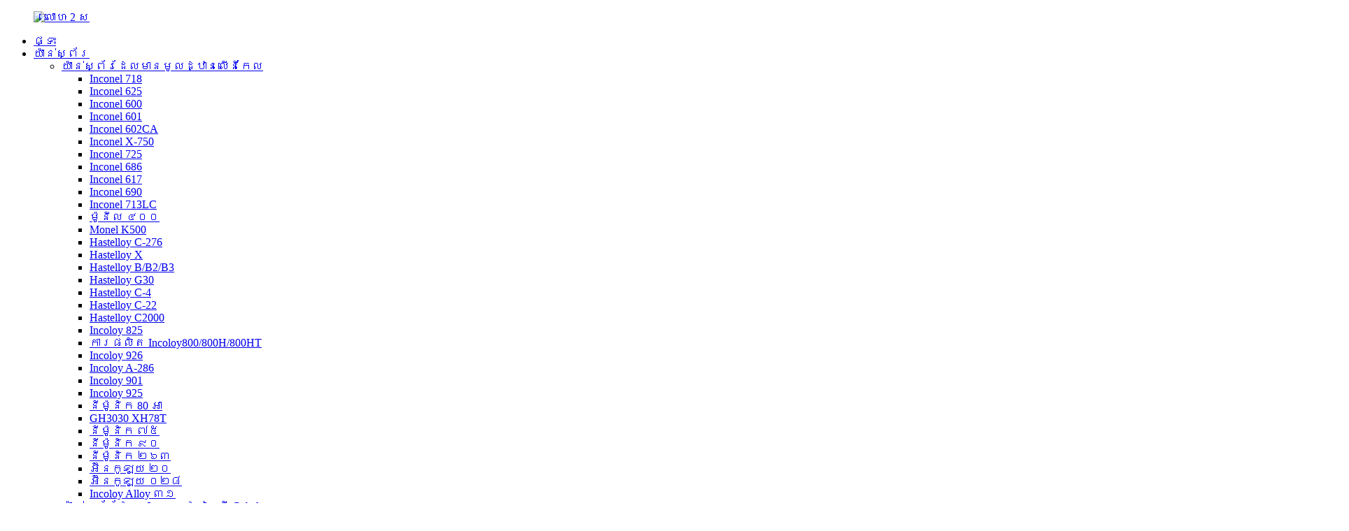

--- FILE ---
content_type: text/html
request_url: http://km.sekonicmetals.com/titanium-fasteners-product/
body_size: 19145
content:
<!DOCTYPE html> <html dir="ltr" lang="km">  <head> <meta charset="UTF-8"/>     <!-- Google Tag Manager --> <script>(function(w,d,s,l,i){w[l]=w[l]||[];w[l].push({'gtm.start':
new Date().getTime(),event:'gtm.js'});var f=d.getElementsByTagName(s)[0],
j=d.createElement(s),dl=l!='dataLayer'?'&l='+l:'';j.async=true;j.src=
'https://www.googletagmanager.com/gtm.js?id='+i+dl;f.parentNode.insertBefore(j,f);
})(window,document,'script','dataLayer','GTM-NQQPGWG');</script> <!-- End Google Tag Manager -->       <!-- Global site tag (gtag.js) - Google Analytics --> <!--<script async src="https://www.googletagmanager.com/gtag/js?id=UA-196864971-6"></script>--> <!--<script>-->
<!--  window.dataLayer = window.dataLayer || [];-->
<!--  function gtag(){dataLayer.push(arguments);}-->
<!--  gtag('js', new Date());-->

<!--  gtag('config', 'UA-196864971-6');-->
<!--</script>-->  <base target="_self" /> <meta http-equiv="Content-Type" content="text/html; charset=UTF-8" /> <title>ក្រុមហ៊ុនផលិត និងផ្គត់ផ្គង់ ឧបករណ៍ភ្ជាប់ទីតាញ៉ូម ប្រទេសចិន |សេកនិក</title> <meta property="fb:app_id" content="966242223397117" /> <meta name="viewport" content="width=device-width,initial-scale=1,minimum-scale=1,maximum-scale=1,user-scalable=no"> <link rel="apple-touch-icon-precomposed" href=""> <meta name="format-detection" content="telephone=no"> <meta name="apple-mobile-web-app-capable" content="yes"> <meta name="apple-mobile-web-app-status-bar-style" content="black"> <meta property="og:url" content="https://www.sekonicmetals.com/titanium-fasteners-product/"/> <meta property="og:title" content="China Titanium Fasteners manufacturers and suppliers | Sekonic" /> <meta property="og:description" content=" Titanium Fasteners: Titanium Bolt, Titanium Nuts, Titanium Screws, Titanium Washer We are specialized in the production of DIN, ANSI/AMSE, ISO, JIS and other standards and non-standard high-strength titanium fasteners. Usually include bolts, screws, nuts, washers, retaining ring, and various spe..."/> <meta property="og:type" content="product"/> <meta property="og:image" content="//cdn.globalso.com/sekonicmetals/fasteners1.jpg"/> <meta property="og:site_name" content="https://www.sekonicmetals.com/"/> <link href="//cdn.globalso.com/sekonicmetals/style/global/style.css" rel="stylesheet" onload="this.onload=null;this.rel='stylesheet'"> <link href="//cdn.globalso.com/sekonicmetals/style/public/public.css" rel="stylesheet" onload="this.onload=null;this.rel='stylesheet'">  <link rel="shortcut icon" href="//cdn.globalso.com/sekonicmetals/METAL-2-S.gif" /> <meta name="author" content="gd-admin"/> <meta name="description" itemprop="description" content="ឧបករណ៍ភ្ជាប់ទីតានីញ៉ូម៖ ប៊ូឡុងទីតាញ៉ូម គ្រាប់ទីតាញ៉ូម វីសទីតាញ៉ូម ទីតាញ៉ូម Washer យើងមានឯកទេសក្នុងការផលិត DIN, ANSI/AMSE, ISO, JIS និងផ្សេងៗទៀត។" />  <meta name="keywords" itemprop="keywords" content="ប៊ូឡុងយ៉ាន់ស្ព័រទីតានីញ៉ូមរបស់ចិន, ប៊ូឡុងយ៉ាន់ស្ព័រទីតានីញ៉ូម, ឧបករណ៍ភ្ជាប់យ៉ាន់ស្ព័រទីតានីញ៉ូម, វីសយ៉ាន់ស្ព័រទីតានីញ៉ូម, ប៊ូឡុងទីតានីញ៉ូម, គ្រាប់ទីតានីញ៉ូម, វីសទីតានីញ៉ូម, ផលិតផល, យ៉ាន់ស្ព័រទីតានីញ៉ូម" />   <link href="//cdn.globalso.com/hide_search.css" rel="stylesheet"/><link href="//www.sekonicmetals.com/style/km.html.css" rel="stylesheet"/><link rel="alternate" hreflang="km" href="http://km.sekonicmetals.com/" /></head> <body oncontextmenu="return false" onselectstart="return false" oncopy="return false">     <!-- Google Tag Manager (noscript) --> <noscript><iframe src="https://www.googletagmanager.com/ns.html?id=GTM-NQQPGWG" height="0" width="0" style="display:none;visibility:hidden"></iframe></noscript> <!-- End Google Tag Manager (noscript) --> <div class="container"> <header class="web_head">     <section class="head_layer">       <div class="layout">         <figure class="logo"><a href="/">                 <img src="//cdn.globalso.com/sekonicmetals/METAL-2-S.gif" alt="លោហៈ 2 ស">                 </a></figure>         <nav class="nav_wrap">           <ul class="head_nav">         <li id="menu-item-293" class="menu-item menu-item-type-custom menu-item-object-custom menu-item-293"><a href="/">ផ្ទះ</a></li> <li id="menu-item-1341" class="menu-item menu-item-type-post_type menu-item-object-page current-menu-ancestor current_page_ancestor menu-item-1341"><a href="/alloys-2/">យ៉ាន់ស្ព័រ</a> <ul class="sub-menu"> 	<li id="menu-item-1641" class="menu-item menu-item-type-post_type menu-item-object-page menu-item-1641"><a href="/nickel-based-alloys/">យ៉ាន់ស្ព័រដែលមានមូលដ្ឋានលើនីកែល</a> 	<ul class="sub-menu"> 		<li id="menu-item-2636" class="menu-item menu-item-type-post_type menu-item-object-post menu-item-2636"><a href="/inconel-718-product/">Inconel 718</a></li> 		<li id="menu-item-2633" class="menu-item menu-item-type-post_type menu-item-object-post menu-item-2633"><a href="/inconel-625-product/">Inconel 625</a></li> 		<li id="menu-item-2610" class="menu-item menu-item-type-post_type menu-item-object-post menu-item-2610"><a href="/inconel-600-product/">Inconel 600</a></li> 		<li id="menu-item-2632" class="menu-item menu-item-type-post_type menu-item-object-post menu-item-2632"><a href="/inconel-601-product/">Inconel 601</a></li> 		<li id="menu-item-4839" class="menu-item menu-item-type-post_type menu-item-object-post menu-item-4839"><a href="/incoloy-602ca-product/">Inconel 602CA</a></li> 		<li id="menu-item-2638" class="menu-item menu-item-type-post_type menu-item-object-post menu-item-2638"><a href="/inconel-x-750-product/">Inconel X-750</a></li> 		<li id="menu-item-2637" class="menu-item menu-item-type-post_type menu-item-object-post menu-item-2637"><a href="/inconel-725-product/">Inconel 725</a></li> 		<li id="menu-item-2634" class="menu-item menu-item-type-post_type menu-item-object-post menu-item-2634"><a href="/inconel-686-product/">Inconel 686</a></li> 		<li id="menu-item-2611" class="menu-item menu-item-type-post_type menu-item-object-post menu-item-2611"><a href="/inconel-617-product/">Inconel 617</a></li> 		<li id="menu-item-2612" class="menu-item menu-item-type-post_type menu-item-object-post menu-item-2612"><a href="/inconel-690-product/">Inconel 690</a></li> 		<li id="menu-item-2635" class="menu-item menu-item-type-post_type menu-item-object-post menu-item-2635"><a href="/inconel-713lc-product/">Inconel 713LC</a></li> 		<li id="menu-item-2639" class="menu-item menu-item-type-post_type menu-item-object-post menu-item-2639"><a href="/monel-400-product/">ម៉ូនីល ៤០០</a></li> 		<li id="menu-item-2640" class="menu-item menu-item-type-post_type menu-item-object-post menu-item-2640"><a href="/monel-500-product/">Monel K500</a></li> 		<li id="menu-item-2617" class="menu-item menu-item-type-post_type menu-item-object-post menu-item-2617"><a href="/hastelloy-c-276-product/">Hastelloy C-276</a></li> 		<li id="menu-item-2621" class="menu-item menu-item-type-post_type menu-item-object-post menu-item-2621"><a href="/hastelloyx-product/">Hastelloy X</a></li> 		<li id="menu-item-2615" class="menu-item menu-item-type-post_type menu-item-object-post menu-item-2615"><a href="/hastelloy-b-product/">Hastelloy B/B2/B3</a></li> 		<li id="menu-item-2620" class="menu-item menu-item-type-post_type menu-item-object-post menu-item-2620"><a href="/hastelloy-g30-product/">Hastelloy G30</a></li> 		<li id="menu-item-2618" class="menu-item menu-item-type-post_type menu-item-object-post menu-item-2618"><a href="/hastelloy-c-4-product/">Hastelloy C-4</a></li> 		<li id="menu-item-2616" class="menu-item menu-item-type-post_type menu-item-object-post menu-item-2616"><a href="/hastelloy-c-22-product/">Hastelloy C-22</a></li> 		<li id="menu-item-2619" class="menu-item menu-item-type-post_type menu-item-object-post menu-item-2619"><a href="/hastelloy-c200-product/">Hastelloy C2000</a></li> 		<li id="menu-item-2625" class="menu-item menu-item-type-post_type menu-item-object-post menu-item-2625"><a href="/incoloy-825-product/">Incoloy 825</a></li> 		<li id="menu-item-2631" class="menu-item menu-item-type-post_type menu-item-object-post menu-item-2631"><a href="/incoloy-800h-product/">ការផលិត Incoloy800/800H/800HT</a></li> 		<li id="menu-item-2628" class="menu-item menu-item-type-post_type menu-item-object-post menu-item-2628"><a href="/incoloy-926-product/">Incoloy 926</a></li> 		<li id="menu-item-2629" class="menu-item menu-item-type-post_type menu-item-object-post menu-item-2629"><a href="/incoloy-a286-product/">Incoloy A-286</a></li> 		<li id="menu-item-2626" class="menu-item menu-item-type-post_type menu-item-object-post menu-item-2626"><a href="/incoloy-901-product/">Incoloy 901</a></li> 		<li id="menu-item-2627" class="menu-item menu-item-type-post_type menu-item-object-post menu-item-2627"><a href="/incoloy-925-product/">Incoloy 925</a></li> 		<li id="menu-item-2645" class="menu-item menu-item-type-post_type menu-item-object-post menu-item-2645"><a href="/nimomic-80a-product/">នីម៉ូនិក 80 អា</a></li> 		<li id="menu-item-2613" class="menu-item menu-item-type-post_type menu-item-object-post menu-item-2613"><a href="/gh3030-product/">GH3030 XH78T</a></li> 		<li id="menu-item-2644" class="menu-item menu-item-type-post_type menu-item-object-post menu-item-2644"><a href="/nimomic-75-product/">នីម៉ូនិក ៧៥</a></li> 		<li id="menu-item-2646" class="menu-item menu-item-type-post_type menu-item-object-post menu-item-2646"><a href="/nimonic-90-product/">នីម៉ូនិក ៩០</a></li> 		<li id="menu-item-2643" class="menu-item menu-item-type-post_type menu-item-object-post menu-item-2643"><a href="/nimonic-263-product/">នីម៉ូនិក ២៦៣</a></li> 		<li id="menu-item-2624" class="menu-item menu-item-type-post_type menu-item-object-post menu-item-2624"><a href="/alloy-20-product/">អ៊ីនកូឡូយ ២០</a></li> 		<li id="menu-item-2623" class="menu-item menu-item-type-post_type menu-item-object-post menu-item-2623"><a href="/incoloy-028-product/">អ៊ីនកូឡូយ ០២៨</a></li> 		<li id="menu-item-2630" class="menu-item menu-item-type-post_type menu-item-object-post menu-item-2630"><a href="/alloy-31-product/">Incoloy Alloy ៣១</a></li> 	</ul> </li> 	<li id="menu-item-1640" class="menu-item menu-item-type-post_type menu-item-object-page menu-item-1640"><a href="/cobalt-based-alloys/">យ៉ាន់ស្ព័រដែលមានមូលដ្ឋានលើ Cobalt</a> 	<ul class="sub-menu"> 		<li id="menu-item-2622" class="menu-item menu-item-type-post_type menu-item-object-post menu-item-2622"><a href="/alloy-l605-product/">Haynes 25 (Alloy L605)</a></li> 		<li id="menu-item-2650" class="menu-item menu-item-type-post_type menu-item-object-post menu-item-2650"><a href="/mp35n-product/">MP35N</a></li> 		<li id="menu-item-2648" class="menu-item menu-item-type-post_type menu-item-object-post menu-item-2648"><a href="/refractaloy-26-product/">Refractaloy 26 (R26)</a></li> 		<li id="menu-item-2664" class="menu-item menu-item-type-post_type menu-item-object-post menu-item-2664"><a href="/udimet-188-product/">ដែកអ៊ីណុក 188</a></li> 		<li id="menu-item-2649" class="menu-item menu-item-type-post_type menu-item-object-post menu-item-2649"><a href="/waspaloy-product/">Waspaloy Alloy</a></li> 		<li id="menu-item-5068" class="menu-item menu-item-type-post_type menu-item-object-post menu-item-5068"><a target="_blank" href="/alloy-n155-r30155-product/">យ៉ាន់ស្ព័រ N-155</a></li> 		<li id="menu-item-6465" class="menu-item menu-item-type-post_type menu-item-object-post menu-item-6465"><a href="/stellite-alloy-stellite-6-stellite-6b-stellite-12-product/">លោហៈធាតុដែក</a></li> 		<li id="menu-item-2653" class="menu-item menu-item-type-post_type menu-item-object-post menu-item-2653"><a href="/umco50-product/">Cobalt UmCO50</a></li> 	</ul> </li> 	<li id="menu-item-1908" class="menu-item menu-item-type-post_type menu-item-object-page menu-item-1908"><a href="/precision-alloys/">យ៉ាន់ស្ព័រភាពជាក់លាក់</a> 	<ul class="sub-menu"> 		<li id="menu-item-2663" class="menu-item menu-item-type-post_type menu-item-object-post menu-item-2663"><a href="/invar-36-4j36-product/">Invar Alloy (4J36)</a></li> 		<li id="menu-item-2656" class="menu-item menu-item-type-post_type menu-item-object-post menu-item-2656"><a href="/4j29-kovar-alloy-product/">Kovar Alloy (4J29)</a></li> 		<li id="menu-item-2641" class="menu-item menu-item-type-post_type menu-item-object-post menu-item-2641"><a href="/mumetal-permalloy-80-1j79-product/">Permalloy 80 (1J79)</a></li> 		<li id="menu-item-2642" class="menu-item menu-item-type-post_type menu-item-object-post menu-item-2642"><a href="/mumetal-supermalloy-1j85-product/">SuPermalloy (1J85)</a></li> 		<li id="menu-item-2665" class="menu-item menu-item-type-post_type menu-item-object-post menu-item-2665"><a href="/hiperco-50a-1j22-product/">Hiperco 50A (1J22)</a></li> 		<li id="menu-item-2668" class="menu-item menu-item-type-post_type menu-item-object-post menu-item-2668"><a href="/soft-magetic-alloys-product/">យ៉ាន់ម៉ាញេទិចទន់</a></li> 		<li id="menu-item-2657" class="menu-item menu-item-type-post_type menu-item-object-post menu-item-2657"><a href="/alloy-46-product/">យ៉ាន់ស្ព័រ ៤៦</a></li> 		<li id="menu-item-2658" class="menu-item menu-item-type-post_type menu-item-object-post menu-item-2658"><a href="/alloy50-1j50-permalloy-product/">យ៉ាន់ស្ព័រ 50 (1J50)</a></li> 		<li id="menu-item-2655" class="menu-item menu-item-type-post_type menu-item-object-post menu-item-2655"><a href="/3j01-product/">3J01</a></li> 	</ul> </li> 	<li id="menu-item-1639" class="menu-item menu-item-type-post_type menu-item-object-page menu-item-1639"><a href="/special-stainless-steel/">ដែកអ៊ីណុកពិសេស</a> 	<ul class="sub-menu"> 		<li id="menu-item-2647" class="menu-item menu-item-type-post_type menu-item-object-post menu-item-2647"><a href="/nitronic-50-product/">នីត្រូនិច 50 (Xm-19)</a></li> 		<li id="menu-item-2678" class="menu-item menu-item-type-post_type menu-item-object-post menu-item-2678"><a href="/nitronic-60-product/">នីត្រូនិច ៦០</a></li> 		<li id="menu-item-2674" class="menu-item menu-item-type-post_type menu-item-object-post menu-item-2674"><a href="/904l-product/">យ៉ាន់ស្ព័រ 904L</a></li> 		<li id="menu-item-2677" class="menu-item menu-item-type-post_type menu-item-object-post menu-item-2677"><a href="/stainless-steel-f55-product/">ដែក F55</a></li> 		<li id="menu-item-2676" class="menu-item menu-item-type-post_type menu-item-object-post menu-item-2676"><a href="/stainless-steel-f53-product/">F53 (2507)</a></li> 		<li id="menu-item-2672" class="menu-item menu-item-type-post_type menu-item-object-post menu-item-2672"><a href="/254smo-f44-product/">254SMO-F44</a></li> 		<li id="menu-item-2675" class="menu-item menu-item-type-post_type menu-item-object-post menu-item-2675"><a href="/ph13-8mo13-8ph-product/">PH13-8Mo</a></li> 		<li id="menu-item-2679" class="menu-item menu-item-type-post_type menu-item-object-post menu-item-2679"><a href="/ph15-7mo-product/">PH15-7MO</a></li> 		<li id="menu-item-2669" class="menu-item menu-item-type-post_type menu-item-object-post menu-item-2669"><a href="/15-5ph-product/">១៥-៥ ភី</a></li> 		<li id="menu-item-2671" class="menu-item menu-item-type-post_type menu-item-object-post menu-item-2671"><a href="/17-7ph-product/">១៧-៧ ភី</a></li> 		<li id="menu-item-2670" class="menu-item menu-item-type-post_type menu-item-object-post menu-item-2670"><a href="/17-4ph-sus630-product/">17-4PH-SUS630</a></li> 		<li id="menu-item-2659" class="menu-item menu-item-type-post_type menu-item-object-post menu-item-2659"><a href="/duplex-stainless-steel-2205-product/">ដែក 2205</a></li> 		<li id="menu-item-2673" class="menu-item menu-item-type-post_type menu-item-object-post menu-item-2673"><a href="/304304l-product/">SS304/304L</a></li> 		<li id="menu-item-2680" class="menu-item menu-item-type-post_type menu-item-object-post menu-item-2680"><a href="/316316l-product/">SS316/316L</a></li> 		<li id="menu-item-2681" class="menu-item menu-item-type-post_type menu-item-object-post menu-item-2681"><a href="/321-product/">SS321</a></li> 	</ul> </li> 	<li id="menu-item-1910" class="menu-item menu-item-type-post_type menu-item-object-page current-menu-ancestor current-menu-parent current_page_parent current_page_ancestor menu-item-1910"><a href="/titanium-alloys/">លោហធាតុទីតាញ៉ូម</a> 	<ul class="sub-menu"> 		<li id="menu-item-2598" class="menu-item menu-item-type-post_type menu-item-object-post menu-item-2598"><a href="/titanium-bar-product/">របារទីតានីញ៉ូម</a></li> 		<li id="menu-item-2600" class="menu-item menu-item-type-post_type menu-item-object-post menu-item-2600"><a href="/titanium-disck-product/">ឌីសទីតាញ៉ូម</a></li> 		<li id="menu-item-2599" class="menu-item menu-item-type-post_type menu-item-object-post menu-item-2599"><a href="/titanium-capillary-tube-product/">បំពង់ទីតាញ៉ូម Capillary</a></li> 		<li id="menu-item-2601" class="menu-item menu-item-type-post_type menu-item-object-post nav-current menu-item-2601"><a href="/titanium-fasteners-product/">ឧបករណ៍ភ្ជាប់ទីតានីញ៉ូម</a></li> 		<li id="menu-item-2604" class="menu-item menu-item-type-post_type menu-item-object-post menu-item-2604"><a href="/titanium-pipe-and-tube-product/">បំពង់ទីតានីញ៉ូមនិងបំពង់</a></li> 		<li id="menu-item-2602" class="menu-item menu-item-type-post_type menu-item-object-post menu-item-2602"><a href="/titanium-flange-product/">បន្ទះទីតាញ៉ូម</a></li> 		<li id="menu-item-2609" class="menu-item menu-item-type-post_type menu-item-object-post menu-item-2609"><a href="/titanium-wire-product/">ខ្សែទីតានីញ៉ូម</a></li> 		<li id="menu-item-2608" class="menu-item menu-item-type-post_type menu-item-object-post menu-item-2608"><a href="/titanium-tubesheet-product/">សន្លឹកបំពង់ទីតាញ៉ូម</a></li> 		<li id="menu-item-2605" class="menu-item menu-item-type-post_type menu-item-object-post menu-item-2605"><a href="/titanium-plate-target-product/">គោលដៅចានទីតានីញ៉ូម</a></li> 		<li id="menu-item-2607" class="menu-item menu-item-type-post_type menu-item-object-post menu-item-2607"><a href="/titanium-strip-and-coil-product/">បន្ទះ Titanium និង Foil</a></li> 		<li id="menu-item-2606" class="menu-item menu-item-type-post_type menu-item-object-post menu-item-2606"><a href="/titanium-sheet-plate-product/">សន្លឹកទីតានីញ៉ូមនិងចាន</a></li> 		<li id="menu-item-2603" class="menu-item menu-item-type-post_type menu-item-object-post menu-item-2603"><a href="/titanium-mesh-product/">សំណាញ់ទីតានីញ៉ូម</a></li> 	</ul> </li> </ul> </li> <li id="menu-item-2035" class="menu-item menu-item-type-post_type menu-item-object-page menu-item-2035"><a href="/welding-materials/">សម្ភារៈផ្សារ</a> <ul class="sub-menu"> 	<li id="menu-item-2654" class="menu-item menu-item-type-post_type menu-item-object-post menu-item-2654"><a href="/nickel-alloy-cobalt-alloy-welding-electrode-product/">អេឡិចត្រូតផ្សារ</a></li> 	<li id="menu-item-2660" class="menu-item menu-item-type-post_type menu-item-object-post menu-item-2660"><a href="/e-ni99-product/">អ៊ី-នី៩៩</a></li> 	<li id="menu-item-2661" class="menu-item menu-item-type-post_type menu-item-object-post menu-item-2661"><a href="/ernicr-3-product/">AWS A5.14 ERNiCr-3</a></li> 	<li id="menu-item-2662" class="menu-item menu-item-type-post_type menu-item-object-post menu-item-2662"><a href="/ernicrmo-3-welding-wireinconel-625-welding-wire-product/">ERNiCrMo-3</a></li> 	<li id="menu-item-2666" class="menu-item menu-item-type-post_type menu-item-object-post menu-item-2666"><a href="/nickel-alloy-welding-wire-product/">លួសផ្សារដែកនីកែល។</a></li> 	<li id="menu-item-2682" class="menu-item menu-item-type-post_type menu-item-object-post menu-item-2682"><a href="/ernicrmo-4-product/">ERNiCrMo-4</a></li> 	<li id="menu-item-2683" class="menu-item menu-item-type-post_type menu-item-object-post menu-item-2683"><a href="/tigmig-ernifecr-2-inconel-718-welding-wire-product/">ERNiFeCr-2</a></li> 	<li id="menu-item-2667" class="menu-item menu-item-type-post_type menu-item-object-post menu-item-2667"><a href="/ernicu-7-product/">ERNiCu-7</a></li> 	<li id="menu-item-2684" class="menu-item menu-item-type-post_type menu-item-object-post menu-item-2684"><a href="/ernifecr-1-product/">ERNiFeCr-1</a></li> </ul> </li> <li id="menu-item-2690" class="menu-item menu-item-type-post_type menu-item-object-page menu-item-2690"><a href="/forms/">ទម្រង់</a> <ul class="sub-menu"> 	<li id="menu-item-1913" class="menu-item menu-item-type-post_type menu-item-object-page menu-item-1913"><a href="/bars-rods/">របារ &amp; ដំបង</a></li> 	<li id="menu-item-1915" class="menu-item menu-item-type-post_type menu-item-object-page menu-item-1915"><a href="/pipe-and-tube/">បំពង់ &amp; បំពង់</a></li> 	<li id="menu-item-1916" class="menu-item menu-item-type-post_type menu-item-object-page menu-item-1916"><a href="/sheet-plate/">សន្លឹក &amp; ចាន</a></li> 	<li id="menu-item-1917" class="menu-item menu-item-type-post_type menu-item-object-page menu-item-1917"><a href="/strip-foil/">បន្ទះ &amp; Foil</a></li> 	<li id="menu-item-1914" class="menu-item menu-item-type-post_type menu-item-object-page menu-item-1914"><a href="/bolts-fittings/">Bolts &amp; Fasteners</a></li> 	<li id="menu-item-2691" class="menu-item menu-item-type-post_type menu-item-object-post menu-item-2691"><a href="/flange-product/">នីកែល Alloy Forging Flanges</a></li> 	<li id="menu-item-1919" class="menu-item menu-item-type-post_type menu-item-object-post menu-item-1919"><a href="/high-temperautre-spring-disc-spring-wave-spring-product/">និទាឃរដូវសីតុណ្ហភាពខ្ពស់។</a></li> 	<li id="menu-item-1918" class="menu-item menu-item-type-post_type menu-item-object-post menu-item-1918"><a href="/oil-tubing-hanger-product/">ប្រដាប់ព្យួរបំពង់</a></li> </ul> </li> <li id="menu-item-825" class="menu-item menu-item-type-post_type menu-item-object-page menu-item-825"><a href="/about-us/">អំពី​ពួក​យើង</a> <ul class="sub-menu"> 	<li id="menu-item-2300" class="menu-item menu-item-type-post_type menu-item-object-page menu-item-2300"><a href="/factrory-tour/">ដំណើរកំសាន្តរោងចក្រ</a></li> 	<li id="menu-item-2301" class="menu-item menu-item-type-post_type menu-item-object-page menu-item-2301"><a href="/quality-control/">ការត្រួតពិនិត្យគុណភាព</a></li> 	<li id="menu-item-2302" class="menu-item menu-item-type-post_type menu-item-object-page menu-item-2302"><a href="/certificate/">វិញ្ញាបនបត្រ</a></li> 	<li id="menu-item-2299" class="menu-item menu-item-type-post_type menu-item-object-page menu-item-2299"><a href="/faq/">សំណួរគេសួរញឹកញាប់</a></li> </ul> </li> <li id="menu-item-2255" class="menu-item menu-item-type-post_type menu-item-object-page menu-item-2255"><a href="/main-market/">ការដាក់ពាក្យ</a></li> <li id="menu-item-362" class="menu-item menu-item-type-custom menu-item-object-custom menu-item-362"><a href="/news/">ព័ត៌មាន</a></li> <li id="menu-item-353" class="menu-item menu-item-type-post_type menu-item-object-page menu-item-353"><a href="/contact-us/">ទាក់ទង​មក​ពួក​យើង</a></li>       </ul>         </nav>         <div class="head_right">           <div class="head_mail_box">             <div class="contact_item head_email">                    <i class="contact_ico contact_ico_email"></i>                    <div class="contact_txt">                     <span class="contact_label">អ៊ីមែល៖</span>                     <span class="contact_val"><a href="mailto:info@sekonicmetals.com" >info@sekonicmetals.com</a></span>                  </div>                            </div>             <div class="contact_item head_email">                    <i class="contact_ico contact_ico_phone"></i>                    <div class="contact_txt">                     <span class="contact_label">ទូរស័ព្ទ៖</span>                     <span class="contact_val"><a class="tel_link" href="tel:+86-511-86889860">+86-511-86889860</a></span>                  </div>                          </div>         </div>           <div class="change-language ensemble">   <div class="change-language-info">     <div class="change-language-title medium-title">        <div class="language-flag language-flag-en"><a href="https://www.sekonicmetals.com/"><b class="country-flag"></b><span>English</span> </a></div>        <b class="language-icon"></b>      </div> 	<div class="change-language-cont sub-content">         <div class="empty"></div>     </div>   </div> </div> <!--theme257-->          <div class="head-search">              <form  action="/search.php" method="get">           <input class="search-ipt" type="text" placeholder="Start Typing..."  name="s" id="s" />           <input type="hidden" name="cat" value="490"/>           <input class="search-btn" type="submit"  id="searchsubmit" value=""/>         <span id="btn-search"></span>         </form>           </div>         </div>       </div>     </section>   </header><div class="path_bar_img">     <img src="https://www.sekonicmetals.com/uploads/6b5c49db.jpg">     <div class="path_bar">     <div class="layout">       <ul>        <li> <a itemprop="breadcrumb" href="/">ផ្ទះ</a></li><li> <a itemprop="breadcrumb" href="/1/" title="Products">ផលិតផល</a> </li><li> <a itemprop="breadcrumb" href="/titanium-alloy/" title="Titanium Alloy">លោហធាតុទីតាញ៉ូម</a> </li></li>       </ul>     </div>   </div>   </div> 	 <section class="web_main page_main">   <div class="layout">        <section>       <h1 class="page_title">ឧបករណ៍ភ្ជាប់ទីតានីញ៉ូម</h1>       <!-- product info -->       <!-- <section class="product-intro">         <div class="product-view" >                                                    <div class="product-image"> <a class="cloud-zoom" id="zoom1" data-zoom="adjustX:0, adjustY:0" href="//cdn.globalso.com/sekonicmetals/fasteners1.jpg"> <img src="//cdn.globalso.com/sekonicmetals/fasteners1.jpg" itemprop="image" title="" alt="Titanium Fasteners Featured Image" style="width:100%" /></a> </div>                     <div  style="position:relative; width:100%;">             <div class="image-additional">               <ul class="swiper-wrapper">                                 <li class="swiper-slide image-item current"> <a class="cloud-zoom-gallery item"  href="//cdn.globalso.com/sekonicmetals/fasteners1.jpg" data-zoom="useZoom:zoom1, smallImage://cdn.globalso.com/sekonicmetals/fasteners1.jpg" title=""><img src="//cdn.globalso.com/sekonicmetals/fasteners1-261x300.jpg" alt="Titanium Fasteners" /></a> </li>                               </ul>               <div class="swiper-pagination swiper-pagination-white"></div>             </div>             <div class="swiper-button-next swiper-button-white"></div>             <div class="swiper-button-prev swiper-button-white"></div>           </div>         </div>          <section class="product-summary">           <div class="product-meta">             <h3>Short Description:</h3>             <p>China Titanium Alloy Manufacture Specialized In Produce Titanium Fasteners,bolt, screw, nuts, With Grade of Gr1,Gr2, Gr3, Gr12, Gr23, ect, Contact Us To learn More !</p>             <br />                                   </div>           <div class="product-btn-wrap">              <a href="javascript:" onclick="showMsgPop();" class="email">Send email to us</a>            <a href="/downloadpdf.php?id=1830" target="_blank" rel="external nofollow"   class="pdf">Download as PDF</a>          </div>           <div class="share-this">             <div class="addthis_sharing_toolbox"></div>             </div>         </section>       </section> -->       <section class="tab-content-wrap product-detail">         <div class="tab-title-bar detail-tabs">           <h2 class="tab-title title current"><span>ព័ត៌មានលម្អិតអំពីផលិតផល</span></h2>            <!--                               <h2 class="tab-title title"><span>Product Tags</span></h2>            -->         </div>         <section class="tab-panel-wrap">           <section class="tab-panel disabled entry">             <section class="tab-panel-content">                                           <div class="fl-builder-content fl-builder-content-1830 fl-builder-content-primary fl-builder-global-templates-locked" data-post-id="1830"><div class="fl-row fl-row-full-width fl-row-bg-none fl-node-601fac69e9c3e" data-node="601fac69e9c3e"> 	<div class="fl-row-content-wrap"> 				<div class="fl-row-content fl-row-full-width fl-node-content"> 		 <div class="fl-col-group fl-node-601fac69ea65f" data-node="601fac69ea65f"> 			<div class="fl-col fl-node-601fad24a9f46 fl-col-small" data-node="601fad24a9f46" style="width: 37.82%;"> 	<div class="fl-col-content fl-node-content"> 	<div class="fl-module fl-module-photo fl-node-601fad2cbb4bf" data-node="601fad2cbb4bf" data-animation-delay="0.0"> 	<div class="fl-module-content fl-node-content"> 		<div class="fl-photo fl-photo-align-center" itemscope itemtype="http://schema.org/ImageObject"> 	<div class="fl-photo-content fl-photo-img-jpg"> 				<img class="fl-photo-img wp-image-1687" src="//cdn.globalso.com/sekonicmetals/titanium-fasteners.jpg" alt="ឧបករណ៍ភ្ជាប់ទីតានីញ៉ូម" itemprop="image"  /> 		     			</div> 	</div>	</div> </div>	</div> </div>			<div class="fl-col fl-node-601fac69ea794" data-node="601fac69ea794" style="width: 62.18%;"> 	<div class="fl-col-content fl-node-content"> 	<div class="fl-module fl-module-rich-text fl-node-601fce6e43f18" data-node="601fce6e43f18" data-animation-delay="0.0"> 	<div class="fl-module-content fl-node-content"> 		<div class="fl-rich-text"> 	<h2><span style="font-size: large; color: #000000;"><strong>ឧបករណ៍ភ្ជាប់ទីតានីញ៉ូម៖</strong>គ្រាប់ទីតានីញ៉ូម គ្រាប់ទីតាញ៉ូម វីសទីតាញ៉ូម ទីតាញ៉ូម ម៉ាស៊ីនបោកគក់</span></h2> <p><span style="font-size: large; color: #000000;">យើងមានឯកទេសក្នុងការផលិត DIN, ANSI/AMSE, ISO, JIS និងស្តង់ដារផ្សេងទៀត និងឧបករណ៍ភ្ជាប់ទីតានីញ៉ូមកម្លាំងខ្ពស់មិនស្តង់ដារ។ជាទូទៅរួមមាន ប៊ូឡុង វីស គ្រាប់ ប្រដាប់លាង ចិញ្ចៀនរក្សា និងបំណែករាងពិសេសផ្សេងៗ</span></p> <p><span style="font-size: large; color: #000000;"><strong><span style="text-decoration: underline;"><em>កម្មវិធីភ្ជាប់ទីតានីញ៉ូម៖</em></span></strong>ឧបករណ៍គីមី គ្រឿងបរិក្ខារពេទ្យ គ្រឿងប្រើប្រាស់ក្នុងផ្ទះ ឧបករណ៍ថតរូប គ្រឿងបន្លាស់រថយន្ត និងម៉ូតូ រោងចក្រអេឡិចត្រូនិច លោហធាតុម្សៅ បច្ចេកវិទ្យាអុបតូអេឡិចត្រូនិច គ្រឿងសង្ហារិម គ្រឿងម៉ាស៊ីនម្ហូបអាហារ និងផលិតផលកែច្នៃរថយន្ត CNC ដែលមិនមានលក្ខណៈស្តង់ដារផ្សេងទៀត</span></p> </div>	</div> </div>	</div> </div>	</div> 		</div> 	</div> </div><div class="fl-row fl-row-fixed-width fl-row-bg-color fl-node-6020b03f259f6" data-node="6020b03f259f6"> 	<div class="fl-row-content-wrap"> 				<div class="fl-row-content fl-row-full-width fl-node-content"> 		 <div class="fl-col-group fl-node-6020b25f707a8" data-node="6020b25f707a8"> 			<div class="fl-col fl-node-6020b25f709b3" data-node="6020b25f709b3" style="width: 52.25%;"> 	<div class="fl-col-content fl-node-content"> 	<div class="fl-module fl-module-rich-text fl-node-601fac69e9b3a" data-node="601fac69e9b3a" data-animation-delay="0.0"> 	<div class="fl-module-content fl-node-content"> 		<div class="fl-rich-text"> 	<p style="text-align: left;"><span style="font-size: large; color: #000000;"><strong>♦ សម្ភារៈដាក់រនុកទីតានីញ៉ូម</strong>៖ TA1,TA2,TC4,Grade1, Grade 2, Grade 5, Grade7, Grade9, Grade11, Grade12, Grade 16, Grade23 ect</span></p> <p><span style="font-size: large; color: #000000;"><strong>♦ ប្រភេទឧបករណ៍ភ្ជាប់</strong>:</span></p> <p><span style="font-size: large; color: #000000;">→ ប៊ូឡុងទីតាញ៉ូម៖ DIN931, DIN933, DIN912, DIN963, DIN913, DIN6912, DIN6921, DIN7984, DIN7991 ជាដើម។<br />→ គ្រាប់ទីតាញ៉ូម៖ DIN125, DIN9021, DIN127។<br />→ Titanium Washer: DIN934, DIN985។</span></p> <p><strong style="color: #000000; font-size: large;">♦ ស្តង់ដារ៖</strong><span style="color: #000000; font-size: large;">DIN, ANSI, AMSE, ISO</span></p> <p align="left"><strong><span style="font-size: large; color: #000000;">♦ វីសទីតាញ៉ូម៖</span></strong><br /> <span style="font-size: large; color: #000000;">វីសក្បាលមូល, វីសដាប់ខ្លួនដោយខ្លួនឯង, វីសឆកោន, វីស countersunk, វីសរន្ធដោត, វីសក្បាលការ៉េ, វីសក្បាលពីរ, វីសមិនស្តង់ដារ, វីសដាក់រនុក, វីសស្តង់ដារ, វីសក្បាលរាបស្មើ</span><br /> <strong><span style="font-size: large; color: #000000;">♦ ប៊ូឡុងទីតាញ៉ូម៖</span></strong><br /> <span style="font-size: large; color: #000000;">ប៊ូឡុងឆកោន, ប៊ូឡុងកការ៉េ, ប៊ូឡុងក្បាលពាក់កណ្តាលជុំ, ប៊ូឡុងក្បាលបញ្ច្រាស, ប៊ូឡុងរទេះ, ប៊ូឡុងរួមបញ្ចូលគ្នា, ប៊ូឡុងឧបករណ៍ផ្សេងៗ, ប៊ូឡុងដែលមិនមានស្តង់ដារពិសេស។</span><br /> <strong><span style="font-size: large; color: #000000;">♦គ្រាប់ទីតាញ៉ូម៖</span></strong><br /> <span style="font-size: large; color: #000000;">គ្រាប់ចតុកោណ, គ្រាប់ចាក់សោដោយខ្លួនឯង, គ្រាប់មូល, គ្រាប់ knurled, គ្រាប់ slotted, គ្រាប់ hexagonal សម្រាប់ម៉ាស៊ីនភាពជាក់លាក់, គ្រាប់ពិសេសរាងមិនស្តង់ដារ។</span><br /> <strong><span style="font-size: large; color: #000000;">◆កម្មវិធី</span></strong><span style="color: #000000;">:<span style="font-size: large;"><em>electroplating, អុកស៊ីតកម្មអាលុយមីញ៉ូម (ការរលាយ anodic), ឧស្សាហកម្មគីមី, ឧស្សាហកម្មនាឡិកា, ថ្នាំ, ការបង្កាត់ពូជ, ផ្នែករឹងអេឡិចត្រូនិច, ផ្លាស្ទិច និងឧស្សាហកម្មផ្សេងទៀត។</em></span></span></p> </div>	</div> </div>	</div> </div>			<div class="fl-col fl-node-6020b3a6cabef fl-col-small" data-node="6020b3a6cabef" style="width: 47.75%;"> 	<div class="fl-col-content fl-node-content"> 	<div class="fl-module fl-module-photo fl-node-60220fc15c042" data-node="60220fc15c042" data-animation-delay="0.0"> 	<div class="fl-module-content fl-node-content"> 		<div class="fl-photo fl-photo-align-center" itemscope itemtype="http://schema.org/ImageObject"> 	<div class="fl-photo-content fl-photo-img-jpg"> 				<img class="fl-photo-img wp-image-1835" src="//cdn.globalso.com/sekonicmetals/fasteners.jpg" alt="ឧបករណ៍ភ្ជាប់" itemprop="image"  /> 		     			</div> 	</div>	</div> </div>	</div> </div>	</div> 		</div> 	</div> </div><div class="fl-row fl-row-fixed-width fl-row-bg-color fl-node-6020b02c5db5e" data-node="6020b02c5db5e"> 	<div class="fl-row-content-wrap"> 				<div class="fl-row-content fl-row-full-width fl-node-content"> 		 <div class="fl-col-group fl-node-6020b02c5f8a9" data-node="6020b02c5f8a9"> 			<div class="fl-col fl-node-6020b02c5fa40" data-node="6020b02c5fa40" style="width: 100%;"> 	<div class="fl-col-content fl-node-content"> 	<div class="fl-module fl-module-rich-text fl-node-601fc96fa5a7b" data-node="601fc96fa5a7b" data-animation-delay="0.0"> 	<div class="fl-module-content fl-node-content"> 		<div class="fl-rich-text"> 	<table border="1" cellspacing="0" cellpadding="0"> <tbody> <tr class="aligncenter" style="background-color: #0e1c26;" align="center" valign="middle"> <td style="text-align: center;" colspan="3" width="43"><span style="font-size: large; color: #000000;"> </span><span style="font-size: x-large;"><strong><span style="color: #ffffff;">ឈ្មោះទូទៅនៃសម្ភារៈ Titanium Alloys</span></strong></span></td> </tr> <tr> <td style="text-align: center;" width="43"> <p align="center"><span style="font-size: large; color: #000000;">Gr1</span></p> </td> <td style="text-align: center;" width="120"> <p align="center"><span style="font-size: large; color: #000000;">UNS R50250</span></p> </td> <td style="text-align: center;" width="120"> <p align="center"><span style="font-size: large; color: #000000;">CP-Ti</span></p> </td> </tr> <tr style="background-color: #696969;"> <td style="text-align: center;" width="43"> <p align="center"><span style="font-size: large; color: #000000;">Gr2</span></p> </td> <td style="text-align: center;" width="120"> <p align="center"><span style="font-size: large; color: #000000;">UNS R50400</span></p> </td> <td style="text-align: center;" width="120"> <p align="center"><span style="font-size: large; color: #000000;">CP-Ti</span></p> </td> </tr> <tr> <td style="text-align: center;" width="43"> <p align="center"><span style="font-size: large; color: #000000;">Gr4</span></p> </td> <td style="text-align: center;" width="120"> <p align="center"><span style="font-size: large; color: #000000;">UNS R50700</span></p> </td> <td style="text-align: center;" width="120"> <p align="center"><span style="font-size: large; color: #000000;">CP-Ti</span></p> </td> </tr> <tr style="background-color: #696969;"> <td style="text-align: center;" width="43"> <p align="center"><span style="font-size: large; color: #000000;">Gr7</span></p> </td> <td style="text-align: center;" width="120"> <p align="center"><span style="font-size: large; color: #000000;">UNS R52400</span></p> </td> <td style="text-align: center;" width="120"> <p align="center"><span style="font-size: large; color: #000000;">Ti-0.20Pd</span></p> </td> </tr> <tr> <td style="text-align: center;" width="43"> <p align="center"><span style="font-size: large; color: #000000;">G9</span></p> </td> <td style="text-align: center;" width="120"> <p align="center"><span style="font-size: large; color: #000000;">UNS R56320</span></p> </td> <td style="text-align: center;" width="120"> <p align="center"><span style="font-size: large; color: #000000;">Ti-3AL-2.5V</span></p> </td> </tr> <tr style="background-color: #696969;"> <td style="text-align: center;" width="43"> <p align="center"><span style="font-size: large; color: #000000;">G11</span></p> </td> <td style="text-align: center;" width="120"> <p align="center"><span style="font-size: large; color: #000000;">UNS R52250</span></p> </td> <td style="text-align: center;" width="120"> <p align="center"><span style="font-size: large; color: #000000;">Ti-0.15Pd</span></p> </td> </tr> <tr> <td style="text-align: center;" width="43"> <p align="center"><span style="font-size: large; color: #000000;">G12</span></p> </td> <td style="text-align: center;" width="120"><span style="font-size: large; color: #000000;">UNS R53400</span></td> <td style="text-align: center;" width="120"><span style="font-size: large; color: #000000;">Ti-0.3Mo-0.8Ni</span></td> </tr> <tr style="background-color: #696969;"> <td style="text-align: center;" width="43"> <p align="center"><span style="font-size: large; color: #000000;">G16</span></p> </td> <td style="text-align: center;" width="120"><span style="font-size: large; color: #000000;">UNS R52402</span></td> <td style="text-align: center;" width="120"><span style="font-size: large; color: #000000;">Ti-0.05Pd</span></td> </tr> <tr> <td style="text-align: center;" width="43"> <p align="center"><span style="font-size: large; color: #000000;">G23</span></p> </td> <td style="text-align: center;" width="120"> <p align="center"><span style="font-size: large; color: #000000;">UNS R56407</span></p> </td> <td style="text-align: center;" width="120"> <p align="center"><span style="font-size: large; color: #000000;">Ti-6Al-4V ELI</span></p> </td> </tr> </tbody> </table> </div>	</div> </div>	</div> </div>	</div> 		</div> 	</div> </div><div class="fl-row fl-row-full-width fl-row-bg-none fl-node-6020b051a5392" data-node="6020b051a5392"> 	<div class="fl-row-content-wrap"> 				<div class="fl-row-content fl-row-full-width fl-node-content"> 		 <div class="fl-col-group fl-node-6020b051a7616" data-node="6020b051a7616"> 			<div class="fl-col fl-node-6020b051a77a7" data-node="6020b051a77a7" style="width: 100%;"> 	<div class="fl-col-content fl-node-content"> 	<div class="fl-module fl-module-rich-text fl-node-601fc9fbce4b2" data-node="601fc9fbce4b2" data-animation-delay="0.0"> 	<div class="fl-module-content fl-node-content"> 		<div class="fl-rich-text"> 	<h2 style="text-align: left;"><span style="font-size: x-large; color: #ffffff; background-color: #000000;"><strong>♦ សមាសធាតុគីមីនៃលោហធាតុទីតាញ៉ូម ♦</strong></span></h2> <p> </p> <table border="1" cellspacing="0" cellpadding="0"> <tbody> <tr style="background-color: #0e1c26;"> <td rowspan="2" width="47"> <p align="center"><strong><span style="color: #ffffff; font-size: large;">ថ្នាក់</span></strong></p> </td> <td colspan="13" width="604"> <p align="center"><strong><span style="color: #ffffff; font-size: large;">សមាសធាតុគីមី ទម្ងន់ភាគរយ (%)</span></strong></p> </td> </tr> <tr style="background-color: #0e1c26;"> <td width="38"> <p align="center"><strong><span style="color: #ffffff; font-size: large;">C</span></strong></p> <p align="center"><strong><span style="color: #ffffff; font-size: large;">(≤)</span></strong></p> </td> <td width="38"> <p align="center"><strong><span style="color: #ffffff; font-size: large;">O</span></strong></p> <p align="center"><strong><span style="color: #ffffff; font-size: large;">(≤)</span></strong></p> </td> <td width="38"> <p align="center"><strong><span style="color: #ffffff; font-size: large;">N</span></strong></p> <p align="center"><strong><span style="color: #ffffff; font-size: large;">(≤)</span></strong></p> </td> <td width="38"> <p align="center"><strong><span style="color: #ffffff; font-size: large;">H</span></strong></p> <p align="center"><strong><span style="color: #ffffff; font-size: large;">(≤)</span></strong></p> </td> <td width="38"> <p align="center"><strong><span style="color: #ffffff; font-size: large;">Fe</span></strong></p> <p align="center"><strong><span style="color: #ffffff; font-size: large;">(≤)</span></strong></p> </td> <td width="38"> <p align="center"><strong><span style="color: #ffffff; font-size: large;">Al</span></strong></p> </td> <td width="38"> <p align="center"><strong><span style="color: #ffffff; font-size: large;">V</span></strong></p> </td> <td width="42"> <p align="center"><strong><span style="color: #ffffff; font-size: large;">Pd</span></strong></p> </td> <td width="29"> <p align="center"><strong><span style="color: #ffffff; font-size: large;">Ru</span></strong></p> </td> <td width="42"> <p align="center"><strong><span style="color: #ffffff; font-size: large;">Ni</span></strong></p> </td> <td width="38"> <p align="center"><strong><span style="color: #ffffff; font-size: large;">Mo</span></strong></p> </td> <td width="95"> <p align="center"><strong><span style="color: #ffffff; font-size: large;">ធាតុផ្សេងទៀត។</span></strong></p> <p><strong><span style="color: #ffffff; font-size: large;">អតិបរមា។គ្នា</span></strong></td> <td width="93"> <p align="center"><strong><span style="color: #ffffff; font-size: large;">ធាតុផ្សេងទៀត។</span></strong></p> <p align="center"><strong><span style="color: #ffffff; font-size: large;">អតិបរមា។សរុប</span></strong></p> </td> </tr> <tr> <td width="47"> <p align="center"><span style="color: #000000; font-size: large;">Gr1</span></p> </td> <td width="38"> <p align="center"><span style="color: #000000; font-size: large;">0.08</span></p> </td> <td width="38"> <p align="center"><span style="color: #000000; font-size: large;">០.១៨</span></p> </td> <td width="38"> <p align="center"><span style="color: #000000; font-size: large;">0.03</span></p> </td> <td width="38"> <p align="center"><span style="color: #000000; font-size: large;">0.015</span></p> </td> <td width="38"> <p align="center"><span style="color: #000000; font-size: large;">០.២០</span></p> </td> <td width="38"> <p align="center"><span style="color: #000000; font-size: large;">—</span></p> </td> <td width="38"> <p align="center"><span style="color: #000000; font-size: large;">—</span></p> </td> <td width="42"> <p align="center"><span style="color: #000000; font-size: large;">—</span></p> </td> <td width="29"> <p align="center"><span style="color: #000000; font-size: large;">—</span></p> </td> <td width="42"> <p align="center"><span style="color: #000000; font-size: large;">—</span></p> </td> <td width="38"> <p align="center"><span style="color: #000000; font-size: large;">—</span></p> </td> <td width="95"> <p align="center"><span style="color: #000000; font-size: large;">០.១</span></p> </td> <td width="93"> <p align="center"><span style="color: #000000; font-size: large;">០.៤</span></p> </td> </tr> <tr style="background-color: #696969;"> <td width="47"> <p align="center"><span style="color: #000000; font-size: large;">Gr2</span></p> </td> <td width="38"> <p align="center"><span style="color: #000000; font-size: large;">0.08</span></p> </td> <td width="38"> <p align="center"><span style="color: #000000; font-size: large;">0.25</span></p> </td> <td width="38"> <p align="center"><span style="color: #000000; font-size: large;">0.03</span></p> </td> <td width="38"> <p align="center"><span style="color: #000000; font-size: large;">0.015</span></p> </td> <td width="38"> <p align="center"><span style="color: #000000; font-size: large;">0.30</span></p> </td> <td width="38"> <p align="center"><span style="color: #000000; font-size: large;">—</span></p> </td> <td width="38"> <p align="center"><span style="color: #000000; font-size: large;">—</span></p> </td> <td width="42"> <p align="center"><span style="color: #000000; font-size: large;">—</span></p> </td> <td width="29"> <p align="center"><span style="color: #000000; font-size: large;">—</span></p> </td> <td width="42"> <p align="center"><span style="color: #000000; font-size: large;">—</span></p> </td> <td width="38"> <p align="center"><span style="color: #000000; font-size: large;">—</span></p> </td> <td width="95"> <p align="center"><span style="color: #000000; font-size: large;">០.១</span></p> </td> <td width="93"> <p align="center"><span style="color: #000000; font-size: large;">០.៤</span></p> </td> </tr> <tr> <td width="47"> <p align="center"><span style="color: #000000; font-size: large;">Gr4</span></p> </td> <td width="38"> <p align="center"><span style="color: #000000; font-size: large;">0.08</span></p> </td> <td width="38"> <p align="center"><span style="color: #000000; font-size: large;">0.25</span></p> </td> <td width="38"> <p align="center"><span style="color: #000000; font-size: large;">0.03</span></p> </td> <td width="38"> <p align="center"><span style="color: #000000; font-size: large;">0.015</span></p> </td> <td width="38"> <p align="center"><span style="color: #000000; font-size: large;">0.30</span></p> </td> <td width="38"> <p align="center"><span style="color: #000000; font-size: large;">—</span></p> </td> <td width="38"> <p align="center"><span style="color: #000000; font-size: large;">—</span></p> </td> <td width="42"> <p align="center"><span style="color: #000000; font-size: large;">—</span></p> </td> <td width="29"> <p align="center"><span style="color: #000000; font-size: large;">—</span></p> </td> <td width="42"> <p align="center"><span style="color: #000000; font-size: large;">—</span></p> </td> <td width="38"> <p align="center"><span style="color: #000000; font-size: large;">—</span></p> </td> <td width="95"> <p align="center"><span style="color: #000000; font-size: large;">០.១</span></p> </td> <td width="93"> <p align="center"><span style="color: #000000; font-size: large;">០.៤</span></p> </td> </tr> <tr style="background-color: #696969;"> <td width="47"> <p align="center"><span style="color: #000000; font-size: large;">Gr5</span></p> </td> <td width="38"> <p align="center"><span style="color: #000000; font-size: large;">0.08</span></p> </td> <td width="38"> <p align="center"><span style="color: #000000; font-size: large;">០.២០</span></p> </td> <td width="38"> <p align="center"><span style="color: #000000; font-size: large;">0.05</span></p> </td> <td width="38"> <p align="center"><span style="color: #000000; font-size: large;">0.015</span></p> </td> <td width="38"> <p align="center"><span style="color: #000000; font-size: large;">0.40</span></p> </td> <td width="38"> <p align="center"><span style="color: #000000; font-size: large;">៥.៥</span><span style="color: #000000; font-size: large;">៦.៧៥</span></p> </td> <td width="38"> <p align="center"><span style="color: #000000; font-size: large;">៣.៥ ៤.៥</span></p> </td> <td width="42"> <p align="center"><span style="color: #000000; font-size: large;">—</span></p> </td> <td width="29"> <p align="center"><span style="color: #000000; font-size: large;">—</span></p> </td> <td width="42"> <p align="center"><span style="color: #000000; font-size: large;">—</span></p> </td> <td width="38"> <p align="center"><span style="color: #000000; font-size: large;">—</span></p> </td> <td width="95"> <p align="center"><span style="color: #000000; font-size: large;">០.១</span></p> </td> <td width="93"> <p align="center"><span style="color: #000000; font-size: large;">០.៤</span></p> </td> </tr> <tr> <td width="47"> <p align="center"><span style="color: #000000; font-size: large;">Gr7</span></p> </td> <td width="38"> <p align="center"><span style="color: #000000; font-size: large;">0.08</span></p> </td> <td width="38"> <p align="center"><span style="color: #000000; font-size: large;">0.25</span></p> </td> <td width="38"> <p align="center"><span style="color: #000000; font-size: large;">0.03</span></p> </td> <td width="38"> <p align="center"><span style="color: #000000; font-size: large;">0.015</span></p> </td> <td width="38"> <p align="center"><span style="color: #000000; font-size: large;">0.30</span></p> </td> <td width="38"> <p align="center"><span style="color: #000000; font-size: large;">—</span></p> </td> <td width="38"> <p align="center"><span style="color: #000000; font-size: large;">—</span></p> </td> <td width="42"> <p align="center"><span style="color: #000000; font-size: large;">0.12 0.25</span></p> </td> <td width="29"> <p align="center"><span style="color: #000000; font-size: large;">—</span></p> </td> <td width="42"> <p align="center"><span style="color: #000000; font-size: large;">0.12 0.25</span></p> </td> <td width="38"> <p align="center"><span style="color: #000000; font-size: large;">—</span></p> </td> <td width="95"> <p align="center"><span style="color: #000000; font-size: large;">០.១</span></p> </td> <td width="93"> <p align="center"><span style="color: #000000; font-size: large;">០.៤</span></p> </td> </tr> <tr style="background-color: #696969;"> <td width="47"> <p align="center"><span style="color: #000000; font-size: large;">Gr9</span></p> </td> <td width="38"> <p align="center"><span style="color: #000000; font-size: large;">0.08</span></p> </td> <td width="38"> <p align="center"><span style="color: #000000; font-size: large;">0.15</span></p> </td> <td width="38"> <p align="center"><span style="color: #000000; font-size: large;">0.03</span></p> </td> <td width="38"> <p align="center"><span style="color: #000000; font-size: large;">0.015</span></p> </td> <td width="38"> <p align="center"><span style="color: #000000; font-size: large;">0.25</span></p> </td> <td width="38"> <p align="center"><span style="color: #000000; font-size: large;">២.៥ ៣.៥</span></p> </td> <td width="38"> <p align="center"><span style="color: #000000; font-size: large;">២.០ ៣.០</span></p> </td> <td width="42"> <p align="center"><span style="color: #000000; font-size: large;">—</span></p> </td> <td width="29"> <p align="center"><span style="color: #000000; font-size: large;">—</span></p> </td> <td width="42"> <p align="center"><span style="color: #000000; font-size: large;">—</span></p> </td> <td width="38"> <p align="center"><span style="color: #000000; font-size: large;">—</span></p> </td> <td width="95"> <p align="center"><span style="color: #000000; font-size: large;">០.១</span></p> </td> <td width="93"> <p align="center"><span style="color: #000000; font-size: large;">០.៤</span></p> </td> </tr> <tr> <td width="47"> <p align="center"><span style="color: #000000; font-size: large;">Gr11</span></p> </td> <td width="38"> <p align="center"><span style="color: #000000; font-size: large;">0.08</span></p> </td> <td width="38"> <p align="center"><span style="color: #000000; font-size: large;">០.១៨</span></p> </td> <td width="38"> <p align="center"><span style="color: #000000; font-size: large;">0.03</span></p> </td> <td width="38"> <p align="center"><span style="color: #000000; font-size: large;">0.15</span></p> </td> <td width="38"> <p align="center"><span style="color: #000000; font-size: large;">០.២</span></p> </td> <td width="38"> <p align="center"><span style="color: #000000; font-size: large;">—</span></p> </td> <td width="38"> <p align="center"><span style="color: #000000; font-size: large;">—</span></p> </td> <td width="42"> <p align="center"><span style="color: #000000; font-size: large;">0.12 0.25</span></p> </td> <td width="29"> <p align="center"><span style="color: #000000; font-size: large;">—</span></p> </td> <td width="42"> <p align="center"><span style="color: #000000; font-size: large;">—</span></p> </td> <td width="38"> <p align="center"><span style="color: #000000; font-size: large;">—</span></p> </td> <td width="95"> <p align="center"><span style="color: #000000; font-size: large;">០.១</span></p> </td> <td width="93"> <p align="center"><span style="color: #000000; font-size: large;">០.៤</span></p> </td> </tr> <tr style="background-color: #696969;"> <td width="47"> <p align="center"><span style="color: #000000; font-size: large;">gr12</span></p> </td> <td width="38"> <p align="center"><span style="color: #000000; font-size: large;">0.08</span></p> </td> <td width="38"> <p align="center"><span style="color: #000000; font-size: large;">0.25</span></p> </td> <td width="38"> <p align="center"><span style="color: #000000; font-size: large;">0.03</span></p> </td> <td width="38"> <p align="center"><span style="color: #000000; font-size: large;">0.15</span></p> </td> <td width="38"> <p align="center"><span style="color: #000000; font-size: large;">០.៣</span></p> </td> <td width="38"> <p align="center"><span style="color: #000000; font-size: large;">—</span></p> </td> <td width="38"> <p align="center"><span style="color: #000000; font-size: large;">—</span></p> </td> <td width="42"> <p align="center"><span style="color: #000000; font-size: large;">—</span></p> </td> <td width="29"> <p align="center"><span style="color: #000000; font-size: large;">—</span></p> </td> <td width="42"> <p align="center"><span style="color: #000000; font-size: large;">០.៦ ០.៩</span></p> </td> <td width="38"> <p align="center"><span style="color: #000000; font-size: large;">០.២ ០.៤</span></p> </td> <td width="95"> <p align="center"><span style="color: #000000; font-size: large;">០.១</span></p> </td> <td width="93"> <p align="center"><span style="color: #000000; font-size: large;">០.៤</span></p> </td> </tr> <tr> <td width="47"> <p align="center"><span style="color: #000000; font-size: large;">Gr16</span></p> </td> <td width="38"> <p align="center"><span style="color: #000000; font-size: large;">0.08</span></p> </td> <td width="38"> <p align="center"><span style="color: #000000; font-size: large;">0.25</span></p> </td> <td width="38"> <p align="center"><span style="color: #000000; font-size: large;">0.03</span></p> </td> <td width="38"> <p align="center"><span style="color: #000000; font-size: large;">0.15</span></p> </td> <td width="38"> <p align="center"><span style="color: #000000; font-size: large;">០.៣</span></p> </td> <td width="38"> <p align="center"><span style="color: #000000; font-size: large;">—</span></p> </td> <td width="38"> <p align="center"><span style="color: #000000; font-size: large;">—</span></p> </td> <td width="42"> <p align="center"><span style="color: #000000; font-size: large;">0.04 0.08</span></p> </td> <td width="29"> <p align="center"><span style="color: #000000; font-size: large;">—</span></p> </td> <td width="42"> <p align="center"><span style="color: #000000; font-size: large;">—</span></p> </td> <td width="38"> <p align="center"><span style="color: #000000; font-size: large;">—</span></p> </td> <td width="95"> <p align="center"><span style="color: #000000; font-size: large;">០.១</span></p> </td> <td width="93"> <p align="center"><span style="color: #000000; font-size: large;">០.៤</span></p> </td> </tr> <tr style="background-color: #696969;"> <td width="47"> <p align="center"><span style="color: #000000; font-size: large;">Gr23</span></p> </td> <td width="38"> <p align="center"><span style="color: #000000; font-size: large;">0.08</span></p> </td> <td width="38"> <p align="center"><span style="color: #000000; font-size: large;">0.13</span></p> </td> <td width="38"> <p align="center"><span style="color: #000000; font-size: large;">0.03</span></p> </td> <td width="38"> <p align="center"><span style="color: #000000; font-size: large;">០.១២៥</span></p> </td> <td width="38"> <p align="center"><span style="color: #000000; font-size: large;">0.25</span></p> </td> <td width="38"> <p align="center"><span style="color: #000000; font-size: large;">៥.៥ ៦.៥</span></p> </td> <td width="38"> <p align="center"><span style="color: #000000; font-size: large;">៣.៥ ៤.៥</span></p> </td> <td width="42"> <p align="center"><span style="color: #000000; font-size: large;">—</span></p> </td> <td width="29"> <p align="center"><span style="color: #000000; font-size: large;">—</span></p> </td> <td width="42"> <p align="center"><span style="color: #000000; font-size: large;">—</span></p> </td> <td width="38"> <p align="center"><span style="color: #000000; font-size: large;">—</span></p> </td> <td width="95"> <p align="center"><span style="color: #000000; font-size: large;">០.១</span></p> </td> <td width="93"> <p align="center"><span style="color: #000000; font-size: large;">០.១</span></p> </td> </tr> </tbody> </table> <h2></h2> <h2><strong><span style="font-size: x-large;"><span style="color: #000000;"><span style="background-color: #000000; color: #ffffff;">♦</span><span style="background-color: #000000; color: #ffffff;">លោហធាតុ Titanum</span></span><span style="background-color: #000000; color: #ffffff;">លក្ខណៈសម្បត្តិរូបវន្ត ♦</span></span></strong></h2> <p> </p> <table border="1" cellspacing="0" cellpadding="0"> <tbody> <tr style="background-color: #0e1c26;"> <td rowspan="3" width="60"> <p align="center"><span style="font-size: large; color: #ffffff;">ថ្នាក់</span></p> </td> <td colspan="6" width="590"> <p align="center"><span style="font-size: large; color: #ffffff;">លក្ខណៈសម្បត្តិរូបវន្ត</span></p> </td> </tr> <tr style="background-color: #0e1c26;"> <td colspan="2" width="151"> <p align="center"><span style="font-size: large; color: #ffffff;">កម្លាំង tensile</span></p> <p align="center"><span style="font-size: large; color: #ffffff;">នាទី</span></p> </td> <td colspan="2" width="151"> <p align="center"><span style="font-size: large; color: #ffffff;">កម្លាំងទិន្នផល</span></p> <p align="center"><span style="font-size: large; color: #ffffff;">អប្បបរមា (0.2%, អុហ្វសិត)</span></p> </td> <td rowspan="2" width="144"> <p align="center"><span style="font-size: large; color: #ffffff;">ការពន្លូតជា 4D</span></p> <p align="center"><span style="font-size: large; color: #ffffff;">អប្បបរមា (%)</span></p> </td> <td rowspan="2" width="144"> <p align="center"><span style="font-size: large; color: #ffffff;">ការកាត់បន្ថយតំបន់</span></p> <p align="center"><span style="font-size: large; color: #ffffff;">អប្បបរមា (%)</span></p> </td> </tr> <tr style="background-color: #0e1c26;"> <td width="76"> <p align="center"><span style="font-size: large; color: #ffffff;">ខេស៊ី</span></p> </td> <td width="76"> <p align="center"><span style="font-size: large; color: #ffffff;">MPa</span></p> </td> <td width="76"> <p align="center"><span style="font-size: large; color: #ffffff;">ខេស៊ី</span></p> </td> <td width="76"> <p align="center"><span style="font-size: large; color: #ffffff;">MPa</span></p> </td> </tr> <tr> <td width="60"> <p align="center"><span style="font-size: large; color: #000000;">Gr1</span></p> </td> <td width="76"> <p align="center"><span style="font-size: large; color: #000000;">35</span></p> </td> <td width="76"> <p align="center"><span style="font-size: large; color: #000000;">២៤០</span></p> </td> <td width="76"> <p align="center"><span style="font-size: large; color: #000000;">20</span></p> </td> <td width="76"> <p align="center"><span style="font-size: large; color: #000000;">១៣៨</span></p> </td> <td width="144"> <p align="center"><span style="font-size: large; color: #000000;">24</span></p> </td> <td width="144"> <p align="center"><span style="font-size: large; color: #000000;">30</span></p> </td> </tr> <tr style="background-color: #696969;"> <td width="60"> <p align="center"><span style="font-size: large; color: #000000;">Gr2</span></p> </td> <td width="76"> <p align="center"><span style="font-size: large; color: #000000;">50</span></p> </td> <td width="76"> <p align="center"><span style="font-size: large; color: #000000;">៣៤៥</span></p> </td> <td width="76"> <p align="center"><span style="font-size: large; color: #000000;">40</span></p> </td> <td width="76"> <p align="center"><span style="font-size: large; color: #000000;">២៧៥</span></p> </td> <td width="144"> <p align="center"><span style="font-size: large; color: #000000;">20</span></p> </td> <td width="144"> <p align="center"><span style="font-size: large; color: #000000;">30</span></p> </td> </tr> <tr> <td width="60"> <p align="center"><span style="font-size: large; color: #000000;">Gr4</span></p> </td> <td width="76"> <p align="center"><span style="font-size: large; color: #000000;">80</span></p> </td> <td width="76"> <p align="center"><span style="font-size: large; color: #000000;">៥៥០</span></p> </td> <td width="76"> <p align="center"><span style="font-size: large; color: #000000;">70</span></p> </td> <td width="76"> <p align="center"><span style="font-size: large; color: #000000;">៤៨៣</span></p> </td> <td width="144"> <p align="center"><span style="font-size: large; color: #000000;">15</span></p> </td> <td width="144"> <p align="center"><span style="font-size: large; color: #000000;">25</span></p> </td> </tr> <tr style="background-color: #696969;"> <td width="60"> <p align="center"><span style="font-size: large; color: #000000;">Gr5</span></p> </td> <td width="76"> <p align="center"><span style="font-size: large; color: #000000;">១៣០</span></p> </td> <td width="76"> <p align="center"><span style="font-size: large; color: #000000;">៨៩៥</span></p> </td> <td width="76"> <p align="center"><span style="font-size: large; color: #000000;">១២០</span></p> </td> <td width="76"> <p align="center"><span style="font-size: large; color: #000000;">៨២៨</span></p> </td> <td width="144"> <p align="center"><span style="font-size: large; color: #000000;">10</span></p> </td> <td width="144"> <p align="center"><span style="font-size: large; color: #000000;">25</span></p> </td> </tr> <tr> <td width="60"> <p align="center"><span style="font-size: large; color: #000000;">Gr7</span></p> </td> <td width="76"> <p align="center"><span style="font-size: large; color: #000000;">50</span></p> </td> <td width="76"> <p align="center"><span style="font-size: large; color: #000000;">៣៤៥</span></p> </td> <td width="76"> <p align="center"><span style="font-size: large; color: #000000;">40</span></p> </td> <td width="76"> <p align="center"><span style="font-size: large; color: #000000;">២៧៥</span></p> </td> <td width="144"> <p align="center"><span style="font-size: large; color: #000000;">20</span></p> </td> <td width="144"> <p align="center"><span style="font-size: large; color: #000000;">30</span></p> </td> </tr> <tr style="background-color: #696969;"> <td width="60"> <p align="center"><span style="font-size: large; color: #000000;">Gr9</span></p> </td> <td width="76"> <p align="center"><span style="font-size: large; color: #000000;">90</span></p> </td> <td width="76"> <p align="center"><span style="font-size: large; color: #000000;">៦២០</span></p> </td> <td width="76"> <p align="center"><span style="font-size: large; color: #000000;">70</span></p> </td> <td width="76"> <p align="center"><span style="font-size: large; color: #000000;">៤៨៣</span></p> </td> <td width="144"> <p align="center"><span style="font-size: large; color: #000000;">15</span></p> </td> <td width="144"> <p align="center"><span style="font-size: large; color: #000000;">25</span></p> </td> </tr> <tr> <td width="60"> <p align="center"><span style="font-size: large; color: #000000;">Gr11</span></p> </td> <td width="76"> <p align="center"><span style="font-size: large; color: #000000;">35</span></p> </td> <td width="76"> <p align="center"><span style="font-size: large; color: #000000;">២៤០</span></p> </td> <td width="76"> <p align="center"><span style="font-size: large; color: #000000;">20</span></p> </td> <td width="76"> <p align="center"><span style="font-size: large; color: #000000;">១៣៨</span></p> </td> <td width="144"> <p align="center"><span style="font-size: large; color: #000000;">24</span></p> </td> <td width="144"> <p align="center"><span style="font-size: large; color: #000000;">30</span></p> </td> </tr> <tr style="background-color: #696969;"> <td width="60"> <p align="center"><span style="font-size: large; color: #000000;">gr12</span></p> </td> <td width="76"> <p align="center"><span style="font-size: large; color: #000000;">70</span></p> </td> <td width="76"> <p align="center"><span style="font-size: large; color: #000000;">៤៨៣</span></p> </td> <td width="76"> <p align="center"><span style="font-size: large; color: #000000;">50</span></p> </td> <td width="76"> <p align="center"><span style="font-size: large; color: #000000;">៣៤៥</span></p> </td> <td width="144"> <p align="center"><span style="font-size: large; color: #000000;">18</span></p> </td> <td width="144"> <p align="center"><span style="font-size: large; color: #000000;">25</span></p> </td> </tr> <tr> <td width="60"> <p align="center"><span style="font-size: large; color: #000000;">Gr16</span></p> </td> <td width="76"> <p align="center"><span style="font-size: large; color: #000000;">50</span></p> </td> <td width="76"> <p align="center"><span style="font-size: large; color: #000000;">៣៤៥</span></p> </td> <td width="76"> <p align="center"><span style="font-size: large; color: #000000;">40</span></p> </td> <td width="76"> <p align="center"><span style="font-size: large; color: #000000;">២៧៥</span></p> </td> <td width="144"> <p align="center"><span style="font-size: large; color: #000000;">20</span></p> </td> <td width="144"> <p align="center"><span style="font-size: large; color: #000000;">30</span></p> </td> </tr> <tr style="background-color: #696969;"> <td width="60"> <p align="center"><span style="font-size: large; color: #000000;">Gr23</span></p> </td> <td width="76"> <p align="center"><span style="font-size: large; color: #000000;">១២០</span></p> </td> <td width="76"> <p align="center"><span style="font-size: large; color: #000000;">៨២៨</span></p> </td> <td width="76"> <p align="center"><span style="font-size: large; color: #000000;">១១០</span></p> </td> <td width="76"> <p align="center"><span style="font-size: large; color: #000000;">៧៥៩</span></p> </td> <td width="144"> <p align="center"><span style="font-size: large; color: #000000;">10</span></p> </td> <td width="144"> <p align="center"><span style="font-size: large; color: #000000;">15</span></p> </td> </tr> </tbody> </table> </div>	</div> </div>	</div> </div>	</div> 		</div> 	</div> </div></div><!--<div id="downaspdf">                     <a title="Download this Product as PDF" href="/downloadpdf.php?id=1830" rel="external nofollow"><span>Download as PDF</span></a>                 </div>-->                            <div class="clear"></div>                                                         <hr>               <li><b>មុន៖</b>                 <a href="/titanium-capillary-tube-product/" rel="prev">បំពង់ទីតាញ៉ូម Capillary</a>              </li>               <li><b>បន្ទាប់៖</b>                 <a href="/titanium-plate-target-product/" rel="next">គោលដៅចានទីតានីញ៉ូម</a>              </li>               <hr>                           </section>           </section>                                          <section class="tab-panel disabled entry">             <section class="tab-panel-content">                           </section>           </section>                   </section>       </section>       <section id="send-email" class="inquiry-form-wrap ct-inquiry-form"><script type="text/javascript" src="//www.globalso.site/form.js"></script><div class="ad_prompt">សរសេរសាររបស់អ្នកនៅទីនេះ ហើយផ្ញើវាមកយើង</div></section>       <div class="goods-may-like">         <h2 class="title">ផលិតផលដែលទាក់ទង</h2>         <div class="layer-bd">             <div class="swiper-slider">         <ul class="swiper-wrapper">                               <li class="swiper-slide product_item">             <figure> <span class="item_img"> <img src="//cdn.globalso.com/sekonicmetals/IMG_20160728_163054-300x300.jpg" alt="ដែកអ៊ីណុក 17-4PH-SUS630"><a href="/17-4ph-sus630-product/" title="Stainless Steel 17-4PH-SUS630"></a> </span>               <figcaption>                 <h3 class="item_title"><a href="/17-4ph-sus630-product/" title="Stainless Steel 17-4PH-SUS630">ដែកអ៊ីណុក 17-4PH-SUS630</a></h3>               </figcaption>             </figure>           </li>                     <li class="swiper-slide product_item">             <figure> <span class="item_img"> <img src="//cdn.globalso.com/sekonicmetals/IMG_304-300x300.jpg" alt="ដែកអ៊ីណុក 254SMO-F44"><a href="/254smo-f44-product/" title="Stainless Steel 254SMO-F44"></a> </span>               <figcaption>                 <h3 class="item_title"><a href="/254smo-f44-product/" title="Stainless Steel 254SMO-F44">ដែកអ៊ីណុក 254SMO-F44</a></h3>               </figcaption>             </figure>           </li>                     <li class="swiper-slide product_item">             <figure> <span class="item_img"> <img src="//cdn.globalso.com/sekonicmetals/Nickel-capillary-tube1-300x300.jpg" alt="បំពង់នីកែល Alloy Mini Tube Capillary Tube"><a href="/nickel-alloy-capillary-tube-product/" title="Nickel Alloy Mini Tube Capillary Tube"></a> </span>               <figcaption>                 <h3 class="item_title"><a href="/nickel-alloy-capillary-tube-product/" title="Nickel Alloy Mini Tube Capillary Tube">បំពង់នីកែល Alloy Mini Tube Capillary Tube</a></h3>               </figcaption>             </figure>           </li>                     <li class="swiper-slide product_item">             <figure> <span class="item_img"> <img src="//cdn.globalso.com/sekonicmetals/Titanium-Foil2-300x300.jpg" alt="បន្ទះ Titanium និង Foil"><a href="/titanium-strip-and-coil-product/" title="Titanium Strip and Foil"></a> </span>               <figcaption>                 <h3 class="item_title"><a href="/titanium-strip-and-coil-product/" title="Titanium Strip and Foil">បន្ទះ Titanium និង Foil</a></h3>               </figcaption>             </figure>           </li>                     <li class="swiper-slide product_item">             <figure> <span class="item_img"> <img src="//cdn.globalso.com/sekonicmetals/IMG_208-300x300.jpg" alt="Refractaloy 26 (R26) របារ/ប៊ូឡុង/ចិញ្ចៀន/គ្រាប់"><a href="/refractaloy-26-product/" title="Refractaloy 26 (R26) Bar/ Bolt/Ring/Nuts"></a> </span>               <figcaption>                 <h3 class="item_title"><a href="/refractaloy-26-product/" title="Refractaloy 26 (R26) Bar/ Bolt/Ring/Nuts">Refractaloy 26 (R26) របារ/ប៊ូឡុង/ចិញ្ចៀន/គ្រាប់</a></h3>               </figcaption>             </figure>           </li>                     <li class="swiper-slide product_item">             <figure> <span class="item_img"> <img src="//cdn.globalso.com/sekonicmetals/IMG_068-300x300.jpg" alt="Incoloy 028 (UNS N08028) bar/Sheet/bolt"><a href="/incoloy-028-product/" title="Incoloy 028 (UNS N08028) bar/Sheet/bolt"></a> </span>               <figcaption>                 <h3 class="item_title"><a href="/incoloy-028-product/" title="Incoloy 028 (UNS N08028) bar/Sheet/bolt">Incoloy 028 (UNS N08028) bar/Sheet/bolt</a></h3>               </figcaption>             </figure>           </li>                             </ul>         </div>         <div class="swiper-control">               <span class="swiper-button-prev"></span>               <span class="swiper-button-next"></span>             </div>             </div>       </div>       </section>   </div> </section> <div class="clear"></div> <footer class="web_footer" style="background-image: url(https://www.sekonicmetals.com/uploads/bg.jpg)">   <div class="foot_service">     <div class="layout">        <div class="foot_items wow fadeInLeftA">         <!-- foot_item_info -->         <div class="foot_item foot_item_info">           <figure class="foot_logo"><a href="/">                               <img src="//cdn.globalso.com/sekonicmetals/METAL-2-S.gif" alt="លោហៈ 2 ស">                           </a></figure>         </div>         <!-- foot_item_contact -->         <div class="foot_item foot_item_contact">           <div class="foot_item_hd">             <h3 class="title">ទាក់ទង​មក​ពួក​យើង</h3>           </div>           <div class="foot_item_bd">             <address class="foot_contact_list">               <!-- icons:                    ============================                    contact_ico_local                    contact_ico_phone                    contact_ico_email                    contact_ico_fax                    contact_ico_skype                    contact_ico_time -->               <ul>                 <li class="contact_item">                   <i class="contact_ico contact_ico_phone"></i>                   <div class="contact_txt">                     <span class="contact_label">ទូរស័ព្ទ៖</span>                      <span class="contact_val"><a class="tel_link" href="tel:+86-511-86889860">+86-511-86889860</a></span>                  </div>                 </li>                 <li class="contact_item">                   <i class="contact_ico contact_ico_phone"></i>                   <div class="contact_txt">                     <span class="contact_label">ទូរស័ព្ទ៖</span>                      <span class="contact_val"><a class="tel_link" href="tel:+86-15921454807">+86-15921454807</a></span>                  </div>                 </li>                 <li class="contact_item">                   <i class="contact_ico contact_ico_email"></i>                   <div class="contact_txt">                     <span class="contact_label">អ៊ីមែល៖</span>                     <span class="contact_val"><a href="mailto:info@sekonicmetals.com">info@sekonicmetals.com</a></span>                  </div>                 </li>                  <li class="contact_item">                   <i class="contact_ico contact_ico_local"></i>                   <div class="contact_txt">                     <span class="contact_label">អាស័យដ្ឋាន៖</span>                     <span class="contact_val">ផ្លូវ Feima ខាងលិច ទីក្រុង Liujiagang Fuqiao ទីក្រុង Taicang ខេត្ត Jiangsu ប្រទេសចិន</span>                  </div>                 </li>               </ul>             </address>           </div>         </div>         <!-- foot_item_inquiry -->        </div>       <div class="foot_news wow fadeInRightA">         <div class="footer_nav">           <h2 class="hd_title">ការស្វែងរកកំពូល</h2>             <li id="menu-item-2562" class="menu-item menu-item-type-post_type menu-item-object-post menu-item-2562"><a href="/stellite-alloy-stellite-6-stellite-6b-stellite-12-product/">ផ្កាយ 6 / Stellite 6B</a></li> <li id="menu-item-2563" class="menu-item menu-item-type-post_type menu-item-object-post menu-item-2563"><a href="/haynes-25-product/">Haynes 25 (Alloy L605)</a></li> <li id="menu-item-2777" class="menu-item menu-item-type-post_type menu-item-object-post menu-item-2777"><a href="/inconel-718-product/">Inconel 718 N07718</a></li> <li id="menu-item-2560" class="menu-item menu-item-type-post_type menu-item-object-post menu-item-2560"><a href="/gh3030-product/">សន្លឹក GH3030 XH78T</a></li> <li id="menu-item-2778" class="menu-item menu-item-type-post_type menu-item-object-post menu-item-2778"><a href="/invar-36-4j36-product/">Invar36-4J36</a></li> <li id="menu-item-2712" class="menu-item menu-item-type-post_type menu-item-object-post menu-item-2712"><a href="/4j29-kovar-alloy-product/">យ៉ាន់ស្ព័រ 4J29-Kovar</a></li> <li id="menu-item-2713" class="menu-item menu-item-type-post_type menu-item-object-post menu-item-2713"><a href="/alloy-refractaloy-26-r26-turbine-bolt-used-in-steam-turbine-and-generating-machinery-product/">Refractaloy 26/R26</a></li> <li id="menu-item-2776" class="menu-item menu-item-type-post_type menu-item-object-post menu-item-2776"><a href="/hastelloy-b-2-product/">Hastelloy B2/B3</a></li>         </div>         <div class="footer_nav">           <h2 class="hd_title">ទម្រង់ផលិតផល</h2>           <li id="menu-item-1920" class="menu-item menu-item-type-post_type menu-item-object-page menu-item-1920"><a href="/bars-rods/">របារ &amp; ដំបង</a></li> <li id="menu-item-1923" class="menu-item menu-item-type-post_type menu-item-object-page menu-item-1923"><a href="/sheet-plate/">សន្លឹក &amp; ចាន</a></li> <li id="menu-item-1922" class="menu-item menu-item-type-post_type menu-item-object-page menu-item-1922"><a href="/pipe-and-tube/">បំពង់ &amp; បំពង់</a></li> <li id="menu-item-1924" class="menu-item menu-item-type-post_type menu-item-object-page menu-item-1924"><a href="/strip-foil/">បន្ទះ &amp; Foil</a></li> <li id="menu-item-2708" class="menu-item menu-item-type-post_type menu-item-object-post menu-item-2708"><a href="/flange-product/">នីកែល Alloy Forging Flanges</a></li> <li id="menu-item-1921" class="menu-item menu-item-type-post_type menu-item-object-page menu-item-1921"><a href="/bolts-fittings/">Bolts &amp; Fasteners</a></li> <li id="menu-item-1927" class="menu-item menu-item-type-post_type menu-item-object-post menu-item-1927"><a href="/high-temperautre-spring-disc-spring-wave-spring-product/">និទាឃរដូវសីតុណ្ហភាពខ្ពស់។</a></li> <li id="menu-item-1926" class="menu-item menu-item-type-post_type menu-item-object-post menu-item-1926"><a href="/oil-tubing-hanger-product/">ឧបករណ៍ព្យួរប្រេង</a></li>         </div>         <div class="footer_nav">           <h2 class="hd_title">យ៉ាន់ស្ព័រ</h2>           <li id="menu-item-2711" class="menu-item menu-item-type-post_type menu-item-object-post menu-item-2711"><a href="/inconel-alloy-in-form-of-bar-pipe-wire-sheet-tube-bolt-flange-product/">Inconel Alloy</a></li> <li id="menu-item-2709" class="menu-item menu-item-type-post_type menu-item-object-post menu-item-2709"><a href="/hastelloy-alloy-product/">Hastelloy Alloy</a></li> <li id="menu-item-2710" class="menu-item menu-item-type-post_type menu-item-object-post menu-item-2710"><a href="/incoloy-alloy-product/">Incoloy Alloy</a></li> <li id="menu-item-1934" class="menu-item menu-item-type-post_type menu-item-object-page menu-item-1934"><a href="/nickel-based-alloys/">យ៉ាន់ស្ព័រដែលមានមូលដ្ឋានលើនីកែល</a></li> <li id="menu-item-1930" class="menu-item menu-item-type-post_type menu-item-object-page menu-item-1930"><a href="/cobalt-based-alloys/">យ៉ាន់ស្ព័រដែលមានមូលដ្ឋានលើ Cobalt</a></li> <li id="menu-item-2564" class="menu-item menu-item-type-post_type menu-item-object-page menu-item-2564"><a href="/precision-alloys/">យ៉ាន់ស្ព័រភាពជាក់លាក់</a></li> <li id="menu-item-1929" class="menu-item menu-item-type-post_type menu-item-object-page menu-item-1929"><a href="/special-stainless-steel/">ដែកអ៊ីណុកពិសេស</a></li> <li id="menu-item-2565" class="menu-item menu-item-type-post_type menu-item-object-page menu-item-2565"><a href="/welding-materials/">សម្ភារៈផ្សារ</a></li> <li id="menu-item-1932" class="menu-item menu-item-type-post_type menu-item-object-page menu-item-1932"><a href="/titanium-alloys/">លោហធាតុទីតាញ៉ូម</a></li>         </div>       </div>     </div>     <div class="foot_items2">       <div class="foot_item foot_item_inquiry Fl">         <div class="company_subscribe">           <div class="learn_more">             <a href="javascript:" class="sys_btn button">សាកសួរឥឡូវនេះ</a>           </div>         </div>       </div>       <!-- foot_item_follow -->       <div class="foot_item foot_item_follow Fr">         <ul class="foot_sns">                         <li><a target="_blank" href="https://www.facebook.com/"><img src="//cdn.globalso.com/sekonicmetals/facebook.png" alt="ហ្វេសប៊ុក"></a></li>                         <li><a target="_blank" href=""><img src="//cdn.globalso.com/sekonicmetals/linkedin.png" alt="តំណភ្ជាប់"></a></li>                         <li><a target="_blank" href=""><img src="//cdn.globalso.com/sekonicmetals/youtube.png" alt="យូធូប"></a></li>                         <li><a target="_blank" href=""><img src="//cdn.globalso.com/sekonicmetals/instagram.png" alt="instagram"></a></li>                         <li><a target="_blank" href=""><img src="//cdn.globalso.com/sekonicmetals/twitter.png" alt="twitter"></a></li>                   </ul>       </div>     </div>     <div class="coyright">© រក្សាសិទ្ធិ - ២០១១-២០២១៖ រក្សាសិទ្ធិគ្រប់យ៉ាង។<script type="text/javascript" src="//www.globalso.site/livechat.js"></script>    </div>     <ul class="footer_site">        <li><a href="/featured/">ផលិតផលក្តៅ</a></li>       <li><a href="/sitemap.xml">ផែនទីគេហទំព័រ</a></li>       <li> <a href="https://m.sekonicmetals.com/">AMP ចល័ត</a></li>       <li><a href='/xh78t-sheet/' title='XH78T Sheet'>សន្លឹក XH78T</a>,  <a href='/alloy-20-bar/' title='Alloy 20 bar'>យ៉ាន់ស្ព័រ 20 bar</a>,  <a href='/inconel-625-bar/' title='Inconel 625 bar'>របារ Inconel 625</a>,  <a href='/alloy-718-round-bar/' title='Alloy 718 Round Bar'>Alloy 718 របារជុំ</a>,  <a href='/inconel-x750-helicoil/' title='Inconel X750 Helicoil'>Inconel X750 Helicoil</a>,  <a href='/alloy-c276/' title='Alloy C276'>យ៉ាន់ស្ព័រ C276</a>, </li>     </ul>    </div> </footer> <aside class="scrollsidebar" id="scrollsidebar">   <div class="side_content">     <div class="side_list">       <header class="hd"><img src="//cdn.globalso.com/title_pic.png" alt="Inuiry លើបណ្តាញ" /></header>       <div class="cont">         <li><a class="email" href="javascript:" onclick="showMsgPop();">ផ្ញើអ៊ីមែល</a></li>                            <li><a target="_blank" class="skype" href="skype:wx8421?chat">កម្មវិធី Skype</a></li>                  <li> <span style="margin-left:4%"><img src="//www.sekonicmetals.com/uploads/whatsapp.png"></span><a style="margin-top: -29%" target="_blank" class="whatsapp" href="https://api.whatsapp.com/send?phone=8615921454807">កម្មវិធី WhatsApp</a></li>         <li><a class="email1" href="mailto:info@sekoincmetals.com" onclick="showMsgPop();">អ៊ីមែល</a></li>                           <!-- <li class="ww">           <a style="display:inline-block;font-weight:bold;text-align:center;text-decoration:none;" title="Hi, how can I help you?" href="http://amos.alicdn.com/msg.aw?v=2&amp;uid=cn200916033&amp;site=enaliint&amp;s=24&amp;charset=UTF-8" target="_blank" data-uid="cn200916033"><img style="border:none;vertical-align:middle;margin-right:5px;" src="http://amos.alicdn.com/online.aw?v=2&amp;uid=cn200916033&amp;site=enaliint&amp;s=21&amp;charset=UTF-8" alt="Hi, how can I help you?"><span style="font-weight:bold;">William</span></a>        </li> -->               </div>                   <div class="side_title"><a class="close_btn"><span>x</span></a></div>     </div>   </div>   <div class="show_btn"></div> </aside> <div class="inquiry-pop-bd">   <div class="inquiry-pop"> <i class="ico-close-pop" onclick="hideMsgPop();"></i>     <script type="text/javascript" src="//www.globalso.site/form.js"></script>   </div> </div> </div>  <script type="text/javascript" src="//cdn.globalso.com/sekonicmetals/style/global/js/jquery.min.js"></script> <script type="text/javascript" src="//cdn.globalso.com/sekonicmetals/style/global/js/common.js"></script> <script type="text/javascript" src="//cdn.globalso.com/sekonicmetals/style/public/public.js"></script> <!--[if lt IE 9]> <script src="//cdn.globalso.com/sekonicmetals/style/global/js/html5.js"></script> <![endif]--> <script type="text/javascript">

if(typeof jQuery == 'undefined' || typeof jQuery.fn.on == 'undefined') {
	document.write('<script src="https://www.sekonicmetals.com/wp-content/plugins/bb-plugin/js/jquery.js"><\/script>');
	document.write('<script src="https://www.sekonicmetals.com/wp-content/plugins/bb-plugin/js/jquery.migrate.min.js"><\/script>');
}

</script><ul class="prisna-wp-translate-seo" id="prisna-translator-seo"><li class="language-flag language-flag-en"><a href="https://www.sekonicmetals.com/titanium-fasteners-product/" title="English" target="_blank"><b class="country-flag"></b><span>English</span></a></li><li class="language-flag language-flag-fr"><a href="http://fr.sekonicmetals.com/titanium-fasteners-product/" title="French" target="_blank"><b class="country-flag"></b><span>French</span></a></li><li class="language-flag language-flag-de"><a href="http://de.sekonicmetals.com/titanium-fasteners-product/" title="German" target="_blank"><b class="country-flag"></b><span>German</span></a></li><li class="language-flag language-flag-pt"><a href="http://pt.sekonicmetals.com/titanium-fasteners-product/" title="Portuguese" target="_blank"><b class="country-flag"></b><span>Portuguese</span></a></li><li class="language-flag language-flag-es"><a href="http://es.sekonicmetals.com/titanium-fasteners-product/" title="Spanish" target="_blank"><b class="country-flag"></b><span>Spanish</span></a></li><li class="language-flag language-flag-ru"><a href="http://ru.sekonicmetals.com/titanium-fasteners-product/" title="Russian" target="_blank"><b class="country-flag"></b><span>Russian</span></a></li><li class="language-flag language-flag-ja"><a href="http://ja.sekonicmetals.com/titanium-fasteners-product/" title="Japanese" target="_blank"><b class="country-flag"></b><span>Japanese</span></a></li><li class="language-flag language-flag-ko"><a href="http://ko.sekonicmetals.com/titanium-fasteners-product/" title="Korean" target="_blank"><b class="country-flag"></b><span>Korean</span></a></li><li class="language-flag language-flag-ar"><a href="http://ar.sekonicmetals.com/titanium-fasteners-product/" title="Arabic" target="_blank"><b class="country-flag"></b><span>Arabic</span></a></li><li class="language-flag language-flag-ga"><a href="http://ga.sekonicmetals.com/titanium-fasteners-product/" title="Irish" target="_blank"><b class="country-flag"></b><span>Irish</span></a></li><li class="language-flag language-flag-el"><a href="http://el.sekonicmetals.com/titanium-fasteners-product/" title="Greek" target="_blank"><b class="country-flag"></b><span>Greek</span></a></li><li class="language-flag language-flag-tr"><a href="http://tr.sekonicmetals.com/titanium-fasteners-product/" title="Turkish" target="_blank"><b class="country-flag"></b><span>Turkish</span></a></li><li class="language-flag language-flag-it"><a href="http://it.sekonicmetals.com/titanium-fasteners-product/" title="Italian" target="_blank"><b class="country-flag"></b><span>Italian</span></a></li><li class="language-flag language-flag-da"><a href="http://da.sekonicmetals.com/titanium-fasteners-product/" title="Danish" target="_blank"><b class="country-flag"></b><span>Danish</span></a></li><li class="language-flag language-flag-ro"><a href="http://ro.sekonicmetals.com/titanium-fasteners-product/" title="Romanian" target="_blank"><b class="country-flag"></b><span>Romanian</span></a></li><li class="language-flag language-flag-id"><a href="http://id.sekonicmetals.com/titanium-fasteners-product/" title="Indonesian" target="_blank"><b class="country-flag"></b><span>Indonesian</span></a></li><li class="language-flag language-flag-cs"><a href="http://cs.sekonicmetals.com/titanium-fasteners-product/" title="Czech" target="_blank"><b class="country-flag"></b><span>Czech</span></a></li><li class="language-flag language-flag-af"><a href="http://af.sekonicmetals.com/titanium-fasteners-product/" title="Afrikaans" target="_blank"><b class="country-flag"></b><span>Afrikaans</span></a></li><li class="language-flag language-flag-sv"><a href="http://sv.sekonicmetals.com/titanium-fasteners-product/" title="Swedish" target="_blank"><b class="country-flag"></b><span>Swedish</span></a></li><li class="language-flag language-flag-pl"><a href="http://pl.sekonicmetals.com/titanium-fasteners-product/" title="Polish" target="_blank"><b class="country-flag"></b><span>Polish</span></a></li><li class="language-flag language-flag-eu"><a href="http://eu.sekonicmetals.com/titanium-fasteners-product/" title="Basque" target="_blank"><b class="country-flag"></b><span>Basque</span></a></li><li class="language-flag language-flag-ca"><a href="http://ca.sekonicmetals.com/titanium-fasteners-product/" title="Catalan" target="_blank"><b class="country-flag"></b><span>Catalan</span></a></li><li class="language-flag language-flag-eo"><a href="http://eo.sekonicmetals.com/titanium-fasteners-product/" title="Esperanto" target="_blank"><b class="country-flag"></b><span>Esperanto</span></a></li><li class="language-flag language-flag-hi"><a href="http://hi.sekonicmetals.com/titanium-fasteners-product/" title="Hindi" target="_blank"><b class="country-flag"></b><span>Hindi</span></a></li><li class="language-flag language-flag-lo"><a href="http://lo.sekonicmetals.com/titanium-fasteners-product/" title="Lao" target="_blank"><b class="country-flag"></b><span>Lao</span></a></li><li class="language-flag language-flag-sq"><a href="http://sq.sekonicmetals.com/titanium-fasteners-product/" title="Albanian" target="_blank"><b class="country-flag"></b><span>Albanian</span></a></li><li class="language-flag language-flag-am"><a href="http://am.sekonicmetals.com/titanium-fasteners-product/" title="Amharic" target="_blank"><b class="country-flag"></b><span>Amharic</span></a></li><li class="language-flag language-flag-hy"><a href="http://hy.sekonicmetals.com/titanium-fasteners-product/" title="Armenian" target="_blank"><b class="country-flag"></b><span>Armenian</span></a></li><li class="language-flag language-flag-az"><a href="http://az.sekonicmetals.com/titanium-fasteners-product/" title="Azerbaijani" target="_blank"><b class="country-flag"></b><span>Azerbaijani</span></a></li><li class="language-flag language-flag-be"><a href="http://be.sekonicmetals.com/titanium-fasteners-product/" title="Belarusian" target="_blank"><b class="country-flag"></b><span>Belarusian</span></a></li><li class="language-flag language-flag-bn"><a href="http://bn.sekonicmetals.com/titanium-fasteners-product/" title="Bengali" target="_blank"><b class="country-flag"></b><span>Bengali</span></a></li><li class="language-flag language-flag-bs"><a href="http://bs.sekonicmetals.com/titanium-fasteners-product/" title="Bosnian" target="_blank"><b class="country-flag"></b><span>Bosnian</span></a></li><li class="language-flag language-flag-bg"><a href="http://bg.sekonicmetals.com/titanium-fasteners-product/" title="Bulgarian" target="_blank"><b class="country-flag"></b><span>Bulgarian</span></a></li><li class="language-flag language-flag-ceb"><a href="http://ceb.sekonicmetals.com/titanium-fasteners-product/" title="Cebuano" target="_blank"><b class="country-flag"></b><span>Cebuano</span></a></li><li class="language-flag language-flag-ny"><a href="http://ny.sekonicmetals.com/titanium-fasteners-product/" title="Chichewa" target="_blank"><b class="country-flag"></b><span>Chichewa</span></a></li><li class="language-flag language-flag-co"><a href="http://co.sekonicmetals.com/titanium-fasteners-product/" title="Corsican" target="_blank"><b class="country-flag"></b><span>Corsican</span></a></li><li class="language-flag language-flag-hr"><a href="http://hr.sekonicmetals.com/titanium-fasteners-product/" title="Croatian" target="_blank"><b class="country-flag"></b><span>Croatian</span></a></li><li class="language-flag language-flag-nl"><a href="http://nl.sekonicmetals.com/titanium-fasteners-product/" title="Dutch" target="_blank"><b class="country-flag"></b><span>Dutch</span></a></li><li class="language-flag language-flag-et"><a href="http://et.sekonicmetals.com/titanium-fasteners-product/" title="Estonian" target="_blank"><b class="country-flag"></b><span>Estonian</span></a></li><li class="language-flag language-flag-tl"><a href="http://tl.sekonicmetals.com/titanium-fasteners-product/" title="Filipino" target="_blank"><b class="country-flag"></b><span>Filipino</span></a></li><li class="language-flag language-flag-fi"><a href="http://fi.sekonicmetals.com/titanium-fasteners-product/" title="Finnish" target="_blank"><b class="country-flag"></b><span>Finnish</span></a></li><li class="language-flag language-flag-fy"><a href="http://fy.sekonicmetals.com/titanium-fasteners-product/" title="Frisian" target="_blank"><b class="country-flag"></b><span>Frisian</span></a></li><li class="language-flag language-flag-gl"><a href="http://gl.sekonicmetals.com/titanium-fasteners-product/" title="Galician" target="_blank"><b class="country-flag"></b><span>Galician</span></a></li><li class="language-flag language-flag-ka"><a href="http://ka.sekonicmetals.com/titanium-fasteners-product/" title="Georgian" target="_blank"><b class="country-flag"></b><span>Georgian</span></a></li><li class="language-flag language-flag-gu"><a href="http://gu.sekonicmetals.com/titanium-fasteners-product/" title="Gujarati" target="_blank"><b class="country-flag"></b><span>Gujarati</span></a></li><li class="language-flag language-flag-ht"><a href="http://ht.sekonicmetals.com/titanium-fasteners-product/" title="Haitian" target="_blank"><b class="country-flag"></b><span>Haitian</span></a></li><li class="language-flag language-flag-ha"><a href="http://ha.sekonicmetals.com/titanium-fasteners-product/" title="Hausa" target="_blank"><b class="country-flag"></b><span>Hausa</span></a></li><li class="language-flag language-flag-haw"><a href="http://haw.sekonicmetals.com/titanium-fasteners-product/" title="Hawaiian" target="_blank"><b class="country-flag"></b><span>Hawaiian</span></a></li><li class="language-flag language-flag-iw"><a href="http://iw.sekonicmetals.com/titanium-fasteners-product/" title="Hebrew" target="_blank"><b class="country-flag"></b><span>Hebrew</span></a></li><li class="language-flag language-flag-hmn"><a href="http://hmn.sekonicmetals.com/titanium-fasteners-product/" title="Hmong" target="_blank"><b class="country-flag"></b><span>Hmong</span></a></li><li class="language-flag language-flag-hu"><a href="http://hu.sekonicmetals.com/titanium-fasteners-product/" title="Hungarian" target="_blank"><b class="country-flag"></b><span>Hungarian</span></a></li><li class="language-flag language-flag-is"><a href="http://is.sekonicmetals.com/titanium-fasteners-product/" title="Icelandic" target="_blank"><b class="country-flag"></b><span>Icelandic</span></a></li><li class="language-flag language-flag-ig"><a href="http://ig.sekonicmetals.com/titanium-fasteners-product/" title="Igbo" target="_blank"><b class="country-flag"></b><span>Igbo</span></a></li><li class="language-flag language-flag-jw"><a href="http://jw.sekonicmetals.com/titanium-fasteners-product/" title="Javanese" target="_blank"><b class="country-flag"></b><span>Javanese</span></a></li><li class="language-flag language-flag-kn"><a href="http://kn.sekonicmetals.com/titanium-fasteners-product/" title="Kannada" target="_blank"><b class="country-flag"></b><span>Kannada</span></a></li><li class="language-flag language-flag-kk"><a href="http://kk.sekonicmetals.com/titanium-fasteners-product/" title="Kazakh" target="_blank"><b class="country-flag"></b><span>Kazakh</span></a></li><li class="language-flag language-flag-km"><a href="http://km.sekonicmetals.com/titanium-fasteners-product/" title="Khmer" target="_blank"><b class="country-flag"></b><span>Khmer</span></a></li><li class="language-flag language-flag-ku"><a href="http://ku.sekonicmetals.com/titanium-fasteners-product/" title="Kurdish" target="_blank"><b class="country-flag"></b><span>Kurdish</span></a></li><li class="language-flag language-flag-ky"><a href="http://ky.sekonicmetals.com/titanium-fasteners-product/" title="Kyrgyz" target="_blank"><b class="country-flag"></b><span>Kyrgyz</span></a></li><li class="language-flag language-flag-la"><a href="http://la.sekonicmetals.com/titanium-fasteners-product/" title="Latin" target="_blank"><b class="country-flag"></b><span>Latin</span></a></li><li class="language-flag language-flag-lv"><a href="http://lv.sekonicmetals.com/titanium-fasteners-product/" title="Latvian" target="_blank"><b class="country-flag"></b><span>Latvian</span></a></li><li class="language-flag language-flag-lt"><a href="http://lt.sekonicmetals.com/titanium-fasteners-product/" title="Lithuanian" target="_blank"><b class="country-flag"></b><span>Lithuanian</span></a></li><li class="language-flag language-flag-lb"><a href="http://lb.sekonicmetals.com/titanium-fasteners-product/" title="Luxembou.." target="_blank"><b class="country-flag"></b><span>Luxembou..</span></a></li><li class="language-flag language-flag-mk"><a href="http://mk.sekonicmetals.com/titanium-fasteners-product/" title="Macedonian" target="_blank"><b class="country-flag"></b><span>Macedonian</span></a></li><li class="language-flag language-flag-mg"><a href="http://mg.sekonicmetals.com/titanium-fasteners-product/" title="Malagasy" target="_blank"><b class="country-flag"></b><span>Malagasy</span></a></li><li class="language-flag language-flag-ms"><a href="http://ms.sekonicmetals.com/titanium-fasteners-product/" title="Malay" target="_blank"><b class="country-flag"></b><span>Malay</span></a></li><li class="language-flag language-flag-ml"><a href="http://ml.sekonicmetals.com/titanium-fasteners-product/" title="Malayalam" target="_blank"><b class="country-flag"></b><span>Malayalam</span></a></li><li class="language-flag language-flag-mt"><a href="http://mt.sekonicmetals.com/titanium-fasteners-product/" title="Maltese" target="_blank"><b class="country-flag"></b><span>Maltese</span></a></li><li class="language-flag language-flag-mi"><a href="http://mi.sekonicmetals.com/titanium-fasteners-product/" title="Maori" target="_blank"><b class="country-flag"></b><span>Maori</span></a></li><li class="language-flag language-flag-mr"><a href="http://mr.sekonicmetals.com/titanium-fasteners-product/" title="Marathi" target="_blank"><b class="country-flag"></b><span>Marathi</span></a></li><li class="language-flag language-flag-mn"><a href="http://mn.sekonicmetals.com/titanium-fasteners-product/" title="Mongolian" target="_blank"><b class="country-flag"></b><span>Mongolian</span></a></li><li class="language-flag language-flag-my"><a href="http://my.sekonicmetals.com/titanium-fasteners-product/" title="Burmese" target="_blank"><b class="country-flag"></b><span>Burmese</span></a></li><li class="language-flag language-flag-ne"><a href="http://ne.sekonicmetals.com/titanium-fasteners-product/" title="Nepali" target="_blank"><b class="country-flag"></b><span>Nepali</span></a></li><li class="language-flag language-flag-no"><a href="http://no.sekonicmetals.com/titanium-fasteners-product/" title="Norwegian" target="_blank"><b class="country-flag"></b><span>Norwegian</span></a></li><li class="language-flag language-flag-ps"><a href="http://ps.sekonicmetals.com/titanium-fasteners-product/" title="Pashto" target="_blank"><b class="country-flag"></b><span>Pashto</span></a></li><li class="language-flag language-flag-fa"><a href="http://fa.sekonicmetals.com/titanium-fasteners-product/" title="Persian" target="_blank"><b class="country-flag"></b><span>Persian</span></a></li><li class="language-flag language-flag-pa"><a href="http://pa.sekonicmetals.com/titanium-fasteners-product/" title="Punjabi" target="_blank"><b class="country-flag"></b><span>Punjabi</span></a></li><li class="language-flag language-flag-sr"><a href="http://sr.sekonicmetals.com/titanium-fasteners-product/" title="Serbian" target="_blank"><b class="country-flag"></b><span>Serbian</span></a></li><li class="language-flag language-flag-st"><a href="http://st.sekonicmetals.com/titanium-fasteners-product/" title="Sesotho" target="_blank"><b class="country-flag"></b><span>Sesotho</span></a></li><li class="language-flag language-flag-si"><a href="http://si.sekonicmetals.com/titanium-fasteners-product/" title="Sinhala" target="_blank"><b class="country-flag"></b><span>Sinhala</span></a></li><li class="language-flag language-flag-sk"><a href="http://sk.sekonicmetals.com/titanium-fasteners-product/" title="Slovak" target="_blank"><b class="country-flag"></b><span>Slovak</span></a></li><li class="language-flag language-flag-sl"><a href="http://sl.sekonicmetals.com/titanium-fasteners-product/" title="Slovenian" target="_blank"><b class="country-flag"></b><span>Slovenian</span></a></li><li class="language-flag language-flag-so"><a href="http://so.sekonicmetals.com/titanium-fasteners-product/" title="Somali" target="_blank"><b class="country-flag"></b><span>Somali</span></a></li><li class="language-flag language-flag-sm"><a href="http://sm.sekonicmetals.com/titanium-fasteners-product/" title="Samoan" target="_blank"><b class="country-flag"></b><span>Samoan</span></a></li><li class="language-flag language-flag-gd"><a href="http://gd.sekonicmetals.com/titanium-fasteners-product/" title="Scots Gaelic" target="_blank"><b class="country-flag"></b><span>Scots Gaelic</span></a></li><li class="language-flag language-flag-sn"><a href="http://sn.sekonicmetals.com/titanium-fasteners-product/" title="Shona" target="_blank"><b class="country-flag"></b><span>Shona</span></a></li><li class="language-flag language-flag-sd"><a href="http://sd.sekonicmetals.com/titanium-fasteners-product/" title="Sindhi" target="_blank"><b class="country-flag"></b><span>Sindhi</span></a></li><li class="language-flag language-flag-su"><a href="http://su.sekonicmetals.com/titanium-fasteners-product/" title="Sundanese" target="_blank"><b class="country-flag"></b><span>Sundanese</span></a></li><li class="language-flag language-flag-sw"><a href="http://sw.sekonicmetals.com/titanium-fasteners-product/" title="Swahili" target="_blank"><b class="country-flag"></b><span>Swahili</span></a></li><li class="language-flag language-flag-tg"><a href="http://tg.sekonicmetals.com/titanium-fasteners-product/" title="Tajik" target="_blank"><b class="country-flag"></b><span>Tajik</span></a></li><li class="language-flag language-flag-ta"><a href="http://ta.sekonicmetals.com/titanium-fasteners-product/" title="Tamil" target="_blank"><b class="country-flag"></b><span>Tamil</span></a></li><li class="language-flag language-flag-te"><a href="http://te.sekonicmetals.com/titanium-fasteners-product/" title="Telugu" target="_blank"><b class="country-flag"></b><span>Telugu</span></a></li><li class="language-flag language-flag-th"><a href="http://th.sekonicmetals.com/titanium-fasteners-product/" title="Thai" target="_blank"><b class="country-flag"></b><span>Thai</span></a></li><li class="language-flag language-flag-uk"><a href="http://uk.sekonicmetals.com/titanium-fasteners-product/" title="Ukrainian" target="_blank"><b class="country-flag"></b><span>Ukrainian</span></a></li><li class="language-flag language-flag-ur"><a href="http://ur.sekonicmetals.com/titanium-fasteners-product/" title="Urdu" target="_blank"><b class="country-flag"></b><span>Urdu</span></a></li><li class="language-flag language-flag-uz"><a href="http://uz.sekonicmetals.com/titanium-fasteners-product/" title="Uzbek" target="_blank"><b class="country-flag"></b><span>Uzbek</span></a></li><li class="language-flag language-flag-vi"><a href="http://vi.sekonicmetals.com/titanium-fasteners-product/" title="Vietnamese" target="_blank"><b class="country-flag"></b><span>Vietnamese</span></a></li><li class="language-flag language-flag-cy"><a href="http://cy.sekonicmetals.com/titanium-fasteners-product/" title="Welsh" target="_blank"><b class="country-flag"></b><span>Welsh</span></a></li><li class="language-flag language-flag-xh"><a href="http://xh.sekonicmetals.com/titanium-fasteners-product/" title="Xhosa" target="_blank"><b class="country-flag"></b><span>Xhosa</span></a></li><li class="language-flag language-flag-yi"><a href="http://yi.sekonicmetals.com/titanium-fasteners-product/" title="Yiddish" target="_blank"><b class="country-flag"></b><span>Yiddish</span></a></li><li class="language-flag language-flag-yo"><a href="http://yo.sekonicmetals.com/titanium-fasteners-product/" title="Yoruba" target="_blank"><b class="country-flag"></b><span>Yoruba</span></a></li><li class="language-flag language-flag-zu"><a href="http://zu.sekonicmetals.com/titanium-fasteners-product/" title="Zulu" target="_blank"><b class="country-flag"></b><span>Zulu</span></a></li><li class="language-flag language-flag-rw"><a href="http://rw.sekonicmetals.com/titanium-fasteners-product/" title="Kinyarwanda" target="_blank"><b class="country-flag"></b><span>Kinyarwanda</span></a></li><li class="language-flag language-flag-tt"><a href="http://tt.sekonicmetals.com/titanium-fasteners-product/" title="Tatar" target="_blank"><b class="country-flag"></b><span>Tatar</span></a></li><li class="language-flag language-flag-or"><a href="http://or.sekonicmetals.com/titanium-fasteners-product/" title="Oriya" target="_blank"><b class="country-flag"></b><span>Oriya</span></a></li><li class="language-flag language-flag-tk"><a href="http://tk.sekonicmetals.com/titanium-fasteners-product/" title="Turkmen" target="_blank"><b class="country-flag"></b><span>Turkmen</span></a></li><li class="language-flag language-flag-ug"><a href="http://ug.sekonicmetals.com/titanium-fasteners-product/" title="Uyghur" target="_blank"><b class="country-flag"></b><span>Uyghur</span></a></li></ul><link rel='stylesheet' id='fl-builder-layout-1830-css'  href='https://www.sekonicmetals.com/uploads/bb-plugin/cache/1830-layout.css?ver=5676e006ce9caa486a16952f12c68c73' type='text/css' media='all' />   <script type='text/javascript' src='https://www.sekonicmetals.com/uploads/bb-plugin/cache/1830-layout.js?ver=5676e006ce9caa486a16952f12c68c73'></script> <script>
function getCookie(name) {
    var arg = name + "=";
    var alen = arg.length;
    var clen = document.cookie.length;
    var i = 0;
    while (i < clen) {
        var j = i + alen;
        if (document.cookie.substring(i, j) == arg) return getCookieVal(j);
        i = document.cookie.indexOf(" ", i) + 1;
        if (i == 0) break;
    }
    return null;
}
function setCookie(name, value) {
    var expDate = new Date();
    var argv = setCookie.arguments;
    var argc = setCookie.arguments.length;
    var expires = (argc > 2) ? argv[2] : null;
    var path = (argc > 3) ? argv[3] : null;
    var domain = (argc > 4) ? argv[4] : null;
    var secure = (argc > 5) ? argv[5] : false;
    if (expires != null) {
        expDate.setTime(expDate.getTime() + expires);
    }
    document.cookie = name + "=" + escape(value) + ((expires == null) ? "": ("; expires=" + expDate.toUTCString())) + ((path == null) ? "": ("; path=" + path)) + ((domain == null) ? "": ("; domain=" + domain)) + ((secure == true) ? "; secure": "");
}
function getCookieVal(offset) {
    var endstr = document.cookie.indexOf(";", offset);
    if (endstr == -1) endstr = document.cookie.length;
    return unescape(document.cookie.substring(offset, endstr));
}

var firstshow = 0;
var cfstatshowcookie = getCookie('easyiit_stats');
if (cfstatshowcookie != 1) {
    a = new Date();
    h = a.getHours();
    m = a.getMinutes();
    s = a.getSeconds();
    sparetime = 1000 * 60 * 60 * 24 * 1 - (h * 3600 + m * 60 + s) * 1000 - 1;
    setCookie('easyiit_stats', 1, sparetime, '/');
    firstshow = 1;
}
if (!navigator.cookieEnabled) {
    firstshow = 0;
}
var referrer = escape(document.referrer);
var currweb = escape(location.href);
var screenwidth = screen.width;
var screenheight = screen.height;
var screencolordepth = screen.colorDepth;
$(function($){
   $.get("/statistic.php", { action:'stats_init', assort:0, referrer:referrer, currweb:currweb , firstshow:firstshow ,screenwidth:screenwidth, screenheight: screenheight, screencolordepth: screencolordepth, ranstr: Math.random()},function(data){}, "json");
			
});
</script> <script src="https://io.hagro.com/ipcompany/221616-aigro-www.sekonicmetals.com.js" ></script> <script src="//cdnus.globalso.com/common_front.js"></script><script src="//www.sekonicmetals.com/style/km.html.js"></script></body>  </html><!-- Globalso Cache file was created in 0.59926700592041 seconds, on 17-11-23 19:00:47 -->